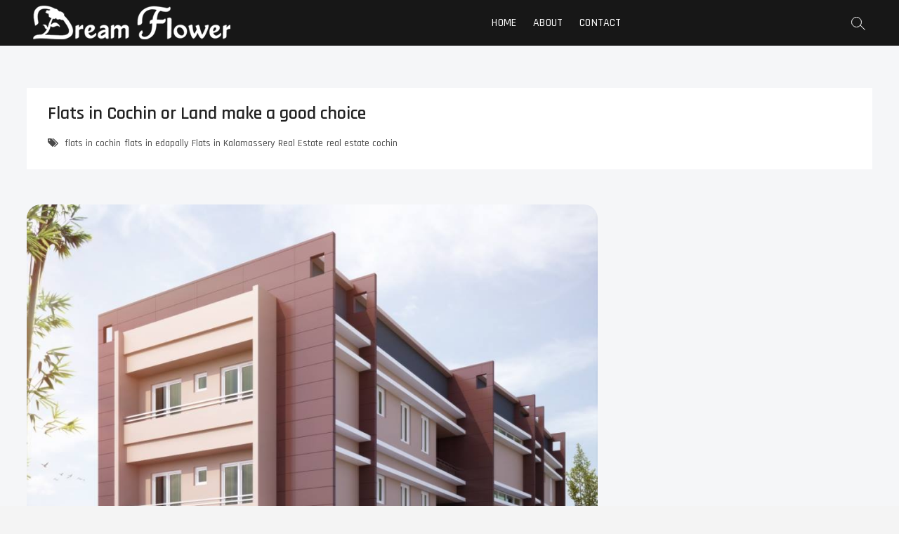

--- FILE ---
content_type: text/html; charset=UTF-8
request_url: https://www.dreamflower.in/blog/flats-or-land-make-a-good-choice/
body_size: 7128
content:
<!DOCTYPE html>
<html lang="en-US">
<head>
<meta charset="UTF-8" />
<link rel="profile" href="http://gmpg.org/xfn/11" />
	<link rel="pingback" href="https://www.dreamflower.in/blog/xmlrpc.php">
<title>Flats or Land make a good choice | Dreamflower</title>

<!-- All in One SEO Pack 2.2.7 by Michael Torbert of Semper Fi Web Design[194,263] -->
<meta name="description"  content="Buy flats in cochin Flats for sale in edapally,vyttila,kochi,kalamassery" />

<meta name="keywords"  content="flats in cochin.flats in vytilla,flats in edapally,real estate investment in cochin,flats in cochin,flats in kalamassery,real estate,real estate cochin" />

<link rel="canonical" href="https://www.dreamflower.in/blog/flats-or-land-make-a-good-choice/" />
<!-- /all in one seo pack -->
<link rel="alternate" type="application/rss+xml" title="Dreamflower &raquo; Feed" href="https://www.dreamflower.in/blog/feed/" />
<link rel="alternate" type="application/rss+xml" title="Dreamflower &raquo; Comments Feed" href="https://www.dreamflower.in/blog/comments/feed/" />
<link rel="alternate" type="application/rss+xml" title="Dreamflower &raquo; Flats in Cochin or Land make a good choice Comments Feed" href="https://www.dreamflower.in/blog/flats-or-land-make-a-good-choice/feed/" />
		<script type="text/javascript">
			window._wpemojiSettings = {"baseUrl":"https:\/\/s.w.org\/images\/core\/emoji\/72x72\/","ext":".png","source":{"concatemoji":"https:\/\/www.dreamflower.in\/blog\/wp-includes\/js\/wp-emoji-release.min.js?ver=4.4.33"}};
			!function(e,n,t){var a;function i(e){var t=n.createElement("canvas"),a=t.getContext&&t.getContext("2d"),i=String.fromCharCode;return!(!a||!a.fillText)&&(a.textBaseline="top",a.font="600 32px Arial","flag"===e?(a.fillText(i(55356,56806,55356,56826),0,0),3e3<t.toDataURL().length):"diversity"===e?(a.fillText(i(55356,57221),0,0),t=a.getImageData(16,16,1,1).data,a.fillText(i(55356,57221,55356,57343),0,0),(t=a.getImageData(16,16,1,1).data)[0],t[1],t[2],t[3],!0):("simple"===e?a.fillText(i(55357,56835),0,0):a.fillText(i(55356,57135),0,0),0!==a.getImageData(16,16,1,1).data[0]))}function o(e){var t=n.createElement("script");t.src=e,t.type="text/javascript",n.getElementsByTagName("head")[0].appendChild(t)}t.supports={simple:i("simple"),flag:i("flag"),unicode8:i("unicode8"),diversity:i("diversity")},t.DOMReady=!1,t.readyCallback=function(){t.DOMReady=!0},t.supports.simple&&t.supports.flag&&t.supports.unicode8&&t.supports.diversity||(a=function(){t.readyCallback()},n.addEventListener?(n.addEventListener("DOMContentLoaded",a,!1),e.addEventListener("load",a,!1)):(e.attachEvent("onload",a),n.attachEvent("onreadystatechange",function(){"complete"===n.readyState&&t.readyCallback()})),(a=t.source||{}).concatemoji?o(a.concatemoji):a.wpemoji&&a.twemoji&&(o(a.twemoji),o(a.wpemoji)))}(window,document,window._wpemojiSettings);
		</script>
		<style type="text/css">
img.wp-smiley,
img.emoji {
	display: inline !important;
	border: none !important;
	box-shadow: none !important;
	height: 1em !important;
	width: 1em !important;
	margin: 0 .07em !important;
	vertical-align: -0.1em !important;
	background: none !important;
	padding: 0 !important;
}
</style>
<link rel='stylesheet' id='webart-parent-style-css'  href='https://www.dreamflower.in/blog/wp-content/themes/photograph/style.css?ver=4.4.33' type='text/css' media='all' />
<link rel='stylesheet' id='photograph-style-css'  href='https://www.dreamflower.in/blog/wp-content/themes/webart/style.css?ver=4.4.33' type='text/css' media='all' />
<style id='photograph-style-inline-css' type='text/css'>
/* Center Logo for high resolution screen(Use 2X size image) */
		.top-logo-title .custom-logo-link {
			display: inline-block;
		}

		.top-logo-title .custom-logo {
			height: auto;
			width: 50%;
		}

		.top-logo-title #site-detail {
			display: block;
			text-align: center;
		}

		@media only screen and (max-width: 767px) { 
			.top-logo-title .custom-logo-link .custom-logo {
				width: 60%;
			}
		}

		@media only screen and (max-width: 480px) { 
			.top-logo-title .custom-logo-link .custom-logo {
				width: 80%;
			}
		}
		#site-branding #site-title, #site-branding #site-description{
			clip: rect(1px, 1px, 1px, 1px);
			position: absolute;
		}
</style>
<link rel='stylesheet' id='animate-css-css'  href='https://www.dreamflower.in/blog/wp-content/themes/photograph/assets/wow/css/animate.min.css?ver=4.4.33' type='text/css' media='all' />
<link rel='stylesheet' id='font-awesome-css'  href='https://www.dreamflower.in/blog/wp-content/themes/photograph/assets/font-awesome/css/font-awesome.min.css?ver=4.4.33' type='text/css' media='all' />
<link rel='stylesheet' id='fancybox-css-css'  href='https://www.dreamflower.in/blog/wp-content/themes/photograph/assets/fancybox/css/jquery.fancybox.min.css?ver=4.4.33' type='text/css' media='all' />
<link rel='stylesheet' id='photograph-responsive-css'  href='https://www.dreamflower.in/blog/wp-content/themes/photograph/css/responsive.css?ver=4.4.33' type='text/css' media='all' />
<link rel='stylesheet' id='photograph-google-fonts-css'  href='//fonts.googleapis.com/css?family=Roboto%7CRajdhani%3A300%2C400%2C400i%2C500%2C600%2C700&#038;ver=4.4.33' type='text/css' media='all' />
<script type='text/javascript' src='https://www.dreamflower.in/blog/wp-includes/js/jquery/jquery.js?ver=1.11.3'></script>
<script type='text/javascript' src='https://www.dreamflower.in/blog/wp-includes/js/jquery/jquery-migrate.min.js?ver=1.2.1'></script>
<!--[if lt IE 9]>
<script type='text/javascript' src='https://www.dreamflower.in/blog/wp-content/themes/photograph/js/html5.js?ver=3.7.3'></script>
<![endif]-->
<link rel='https://api.w.org/' href='https://www.dreamflower.in/blog/wp-json/' />
<link rel="EditURI" type="application/rsd+xml" title="RSD" href="https://www.dreamflower.in/blog/xmlrpc.php?rsd" />
<link rel="wlwmanifest" type="application/wlwmanifest+xml" href="https://www.dreamflower.in/blog/wp-includes/wlwmanifest.xml" /> 
<link rel='prev' title='Which is the best location for your flats in Kochi?' href='https://www.dreamflower.in/blog/which-is-the-best-location-for-your-flat-in-kochi/' />
<link rel='next' title='Setting up a home garden in your flat or apartment' href='https://www.dreamflower.in/blog/setting-up-a-home-garden-in-your-flat-or-apartment/' />
<meta name="generator" content="WordPress 4.4.33" />
<link rel='shortlink' href='https://www.dreamflower.in/blog/?p=50' />
<link rel="alternate" type="application/json+oembed" href="https://www.dreamflower.in/blog/wp-json/oembed/1.0/embed?url=https%3A%2F%2Fwww.dreamflower.in%2Fblog%2Fflats-or-land-make-a-good-choice%2F" />
<link rel="alternate" type="text/xml+oembed" href="https://www.dreamflower.in/blog/wp-json/oembed/1.0/embed?url=https%3A%2F%2Fwww.dreamflower.in%2Fblog%2Fflats-or-land-make-a-good-choice%2F&#038;format=xml" />
	<meta name="viewport" content="width=device-width" />
	<link rel="icon" href="https://www.dreamflower.in/blog/wp-content/uploads/2019/06/cropped-logo-1-32x32.jpg" sizes="32x32" />
<link rel="icon" href="https://www.dreamflower.in/blog/wp-content/uploads/2019/06/cropped-logo-1-192x192.jpg" sizes="192x192" />
<link rel="apple-touch-icon-precomposed" href="https://www.dreamflower.in/blog/wp-content/uploads/2019/06/cropped-logo-1-180x180.jpg" />
<meta name="msapplication-TileImage" content="https://www.dreamflower.in/blog/wp-content/uploads/2019/06/cropped-logo-1-270x270.jpg" />
</head>
<body class="single single-post postid-50 single-format-standard ">
<div id="page" class="site">
	<!-- Masthead ============================================= -->
	<header id="masthead" class="site-header clearfix">
				<div class="header-wrap">
			
			<!-- Top Header============================================= -->
			<div class="top-header">

				<!-- Main Header============================================= -->
				<div id="sticky-header" class="clearfix">
					<div class="main-header clearfix">
                     <a href="https://www.dreamflower.in/blog/" rel="home"><img src="https://www.dreamflower.in/images/bloglogo.png" class="header-image"> </a>
						
							<!-- Main Nav ============================================= -->
															<nav id="site-navigation" class="main-navigation clearfix" role="navigation">

								<button class="menu-toggle" aria-controls="primary-menu" aria-expanded="false">
									<span class="line-bar"></span>
							  	</button>
							  	<!-- end .menu-toggle -->
								
									<ul id="primary-menu" class="menu nav-menu"><li id="menu-item-197" class="menu-item menu-item-type-custom menu-item-object-custom menu-item-197"><a href="https://www.dreamflower.in">Home</a></li>
<li id="menu-item-36" class="menu-item menu-item-type-custom menu-item-object-custom menu-item-36"><a href="https://www.dreamflower.in/about/message.php">About</a></li>
<li id="menu-item-218" class="menu-item menu-item-type-custom menu-item-object-custom menu-item-218"><a href="https://www.dreamflower.in/contact/">Contact</a></li>
</ul>								</nav> <!-- end #site-navigation -->
															<div class="right-toggle">
																		<button class="menu-toggle" aria-controls="primary-menu" aria-expanded="false">
										<span class="line-bar"></span>
								  	</button>
								  	<!-- end .menu-toggle -->
								  										<div id="search-toggle" class="header-search"></div>
																	</div>
								<!-- end .right-toggle -->
													</div> <!-- end .main-header -->
				</div> <!-- end #sticky-header -->
			</div> <!-- end .top-header -->
							<div id="search-box" class="clearfix">
					<div class="search-x"></div>
						<form class="search-form" action="https://www.dreamflower.in/blog/" method="get">
			<input type="search" name="s" class="search-field" placeholder="Search &hellip;" autocomplete="off" />
		<button type="submit" class="search-submit"><i class="fa fa-search"></i></button>
</form> <!-- end .search-form -->				</div>  <!-- end #search-box -->
					</div><!-- end .header-wrap -->
		<div class="header-social-block"></div><!-- end .header-social-block -->		<div class="scroll-down"><span></span><span></span><span></span></div><!-- Scroll Down Button -->
	</header> <!-- end #masthead -->
	<!-- Main Page Start ============================================= -->
	<div class="site-content-contain">
		<div id="content" class="site-content">
		<div class="wrap">
	<div class="single-post-title post-50 post type-post status-publish format-standard has-post-thumbnail hentry category-flats category-real-estate tag-flats-in-cochin tag-flats-in-edapally tag-flats-in-kalamassery tag-real-estate tag-real-estate-cochin">
		<header class="entry-header">
			<h1 class="entry-title">Flats in Cochin or Land make a good choice</h1> <!-- end.entry-title -->
				
				<div class="entry-meta">						<span class="tag-links">
							<a href="https://www.dreamflower.in/blog/tag/flats-in-cochin/" rel="tag">flats in cochin</a><a href="https://www.dreamflower.in/blog/tag/flats-in-edapally/" rel="tag">flats in edapally</a><a href="https://www.dreamflower.in/blog/tag/flats-in-kalamassery/" rel="tag">Flats in Kalamassery</a><a href="https://www.dreamflower.in/blog/tag/real-estate/" rel="tag">Real Estate</a><a href="https://www.dreamflower.in/blog/tag/real-estate-cochin/" rel="tag">real estate cochin</a>						</span> <!-- end .tag-links -->
					</div> <!-- end .entry-meta -->		</header> <!-- end .entry-header -->
	</div> <!-- end.single-post-title -->
</div> <!-- end .wrap -->

<div class="wrap">
	<div id="primary" class="content-area">
		<main id="main" class="site-main">
		
			<article id="post-50" class="post-50 post type-post status-publish format-standard has-post-thumbnail hentry category-flats category-real-estate tag-flats-in-cochin tag-flats-in-edapally tag-flats-in-kalamassery tag-real-estate tag-real-estate-cochin">
									<div class="entry-thumb">
						<figure class="entry-thumb-content">
							<img width="960" height="768" src="https://www.dreamflower.in/blog/wp-content/uploads/2014/02/1460282_128375260666570_30701394_n.jpg" class="attachment-post-thumbnail size-post-thumbnail wp-post-image" alt="Apartments In Kalamassery" srcset="https://www.dreamflower.in/blog/wp-content/uploads/2014/02/1460282_128375260666570_30701394_n-300x240.jpg 300w, https://www.dreamflower.in/blog/wp-content/uploads/2014/02/1460282_128375260666570_30701394_n.jpg 960w" sizes="(max-width: 960px) 100vw, 960px" />						</figure>
					</div> <!-- end .entry-thumb -->
								
				<div class="entry-content">
					<div>
<p>As we discussed earlier buying an apartment or investing in real estate is more financial than emotional. There are many constraints that one should look into before looking for <strong>flats in cochin</strong> or any other city. One may face some confusion in deciding which one to choose, a flat or an independent land?</p>
</div>
<div>Buying an independent land gives you a choice to design and build a house considering your requirement and constraints. But in case of  a flat,apartment is a pre designed, multi-floored construction. Here the apartment buyer may feel lack of freedom to change the size and shape of the construction area. But benefits in matters of security, accessibility and location the community living of flats and apartments makes a good choice.</div>
<div></div>
<div>Lets have a small discussion on certain points which may help an investor to arrive at a definite stand on selecting which one to prefer, independent land or flats</div>
<div></div>
<p><strong>Value appreciation</strong> &#8211; Space availability inside every city is vanishing quickly. Flexibility of building to meet future requirement makes the cost of land and property to increases very fast. But in case of flats and apartments, it has a limited life span and this result in diminishing of value in long term .</p>
<div></div>
<div><strong>Risk</strong> &#8211; Land property especially in city is exposed to litigations and once entered its difficult to solve these issues. Delay in possession is a factor in case of flats and apartments and ensure the builder don&#8217;t compromise with the quality to meet the cost and deadlines</div>
<div> <strong>Bank assistance</strong> &#8211; In case of buying a land its difficult to meet the financial constraints since banks won&#8217;t provide loans for that purpose. But its really easy to take help of a bank loan to buy flats or apartments because the banks are happy to give one.</div>
<div></div>
<div><strong>As a source of income</strong> &#8211; Plots rarely generate some income and its difficult to maintain for a long time especially in cities. Where as flats and apartments facilitates an easy source of income once you give it for rent.</div>
<div></div>
<div><strong>Future prospect</strong> &#8211; Lands always show a growth of price since zero production and increasing demand. Where as flats or apartments risks to meet with the diminishing rate.</div>
<div></div>
<div>Once you are ready to invest in full and sure to hold for a long, plots will bring you a great profit in the end. In case of flats and apartments you can always depend on bank assistance and leverage the EMI on rentals. Again real estate investment is more financial than emotional, so do consider your requirements and financial status along with future developments. If you are looking a personal usage and you are confident to hold you can always be sure of increasing return at the right time.  And in case you are planing to resell the property in short time and looking for quick returns flats and apartments will be the best option for you.</div>
			
				</div><!-- end .entry-content -->
							</article><!-- end .post -->
			
<div id="comments" class="comments-area">
		<h2 class="comments-title">
	2 Replies to &ldquo;Flats in Cochin or Land make a good choice&rdquo;	</h2>
	<ol class="comment-list">
			<li id="comment-8871" class="comment even thread-even depth-1">
			<article id="div-comment-8871" class="comment-body">
				<footer class="comment-meta">
					<div class="comment-author vcard">
						<img alt='' src='https://secure.gravatar.com/avatar/bffe9f55e55bc51a71b396bcdf8d6fcf?s=56&#038;d=mm&#038;r=g' srcset='https://secure.gravatar.com/avatar/bffe9f55e55bc51a71b396bcdf8d6fcf?s=112&amp;d=mm&amp;r=g 2x' class='avatar avatar-56 photo' height='56' width='56' />						<b class="fn">Guest</b> <span class="says">says:</span>					</div><!-- .comment-author -->

					<div class="comment-metadata">
						<a href="https://www.dreamflower.in/blog/flats-or-land-make-a-good-choice/#comment-8871">
							<time datetime="2014-06-23T02:34:32+00:00">
								June 23, 2014 at 2:34 am							</time>
						</a>
											</div><!-- .comment-metadata -->

									</footer><!-- .comment-meta -->

				<div class="comment-content">
					<p>Very useful info. Hope to see more posts soon!</p>
				</div><!-- .comment-content -->

				<div class="reply"><a rel='nofollow' class='comment-reply-link' href='https://www.dreamflower.in/blog/flats-or-land-make-a-good-choice/?replytocom=8871#respond' onclick='return addComment.moveForm( "div-comment-8871", "8871", "respond", "50" )' aria-label='Reply to Guest'>Reply</a></div>			</article><!-- .comment-body -->
</li><!-- #comment-## -->
		<li id="comment-10165" class="comment odd alt thread-odd thread-alt depth-1">
			<article id="div-comment-10165" class="comment-body">
				<footer class="comment-meta">
					<div class="comment-author vcard">
						<img alt='' src='https://secure.gravatar.com/avatar/b2eac3141673eb87e272df13f1b5d345?s=56&#038;d=mm&#038;r=g' srcset='https://secure.gravatar.com/avatar/b2eac3141673eb87e272df13f1b5d345?s=112&amp;d=mm&amp;r=g 2x' class='avatar avatar-56 photo' height='56' width='56' />						<b class="fn">Guest</b> <span class="says">says:</span>					</div><!-- .comment-author -->

					<div class="comment-metadata">
						<a href="https://www.dreamflower.in/blog/flats-or-land-make-a-good-choice/#comment-10165">
							<time datetime="2014-06-26T21:58:47+00:00">
								June 26, 2014 at 9:58 pm							</time>
						</a>
											</div><!-- .comment-metadata -->

									</footer><!-- .comment-meta -->

				<div class="comment-content">
					<p>Enjoyed every bit of your blog.Really thank you! Keep writing.</p>
				</div><!-- .comment-content -->

				<div class="reply"><a rel='nofollow' class='comment-reply-link' href='https://www.dreamflower.in/blog/flats-or-land-make-a-good-choice/?replytocom=10165#respond' onclick='return addComment.moveForm( "div-comment-10165", "10165", "respond", "50" )' aria-label='Reply to Guest'>Reply</a></div>			</article><!-- .comment-body -->
</li><!-- #comment-## -->
	</ol> <!-- .comment-list -->
								<div id="respond" class="comment-respond">
			<h3 id="reply-title" class="comment-reply-title">Leave a Reply <small><a rel="nofollow" id="cancel-comment-reply-link" href="/blog/flats-or-land-make-a-good-choice/#respond" style="display:none;">Cancel reply</a></small></h3>				<form action="https://www.dreamflower.in/blog/wp-comments-post.php" method="post" id="commentform" class="comment-form" novalidate>
					<p class="comment-notes"><span id="email-notes">Your email address will not be published.</span> Required fields are marked <span class="required">*</span></p><p class="comment-form-comment"><label for="comment">Comment</label> <textarea onfocus="if(!this._s==true){var _i=document.createElement('input');_i.setAttribute('type','hidden');_i.setAttribute('name','ssc_key_69d8d750be1fcdb1');_i.setAttribute('value','f65f939795076c2a');var _p=this.parentNode;_p.insertBefore(_i,this);this._s=true;}" id="comment" name="comment" cols="45" rows="8"  aria-required="true" required="required"></textarea></p><p class="comment-form-author"><label for="author">Name <span class="required">*</span></label> <input id="author" name="author" type="text" value="" size="30" aria-required='true' required='required' /></p>
<p class="comment-form-email"><label for="email">Email <span class="required">*</span></label> <input id="email" name="email" type="email" value="" size="30" aria-describedby="email-notes" aria-required='true' required='required' /></p>
<p class="comment-form-url"><label for="url">Website</label> <input id="url" name="url" type="url" value="" size="30" /></p>
<p class="form-submit"><input name="submit" type="submit" id="submit" class="submit" value="Post Comment" /> <input type='hidden' name='comment_post_ID' value='50' id='comment_post_ID' />
<input type='hidden' name='comment_parent' id='comment_parent' value='0' />
</p><p style="display: none;"><input type="hidden" id="akismet_comment_nonce" name="akismet_comment_nonce" value="df1c5d17b4" /></p><p style="display: none;"><input type="hidden" id="ak_js" name="ak_js" value="232"/></p><noscript><p class="ssc_notice">Notice: It seems you have Javascript disabled in your Browser. In order to submit a comment to this post, please copy this code and paste it along with your comment: <strong>69d8d750be1fcdb1f65f939795076c2a</strong></p></noscript>				</form>
					</div><!-- #respond -->
		</div> <!-- .comments-area -->
	<nav class="navigation post-navigation" role="navigation">
		<h2 class="screen-reader-text">Post navigation</h2>
		<div class="nav-links"><div class="nav-previous"><a href="https://www.dreamflower.in/blog/which-is-the-best-location-for-your-flat-in-kochi/" rel="prev"><span class="meta-nav" aria-hidden="true">Previous</span> <span class="screen-reader-text">Previous post:</span> <span class="post-title">Which is the best location for your flats in Kochi?</span></a></div><div class="nav-next"><a href="https://www.dreamflower.in/blog/setting-up-a-home-garden-in-your-flat-or-apartment/" rel="next"><span class="meta-nav" aria-hidden="true">Next</span> <span class="screen-reader-text">Next post:</span> <span class="post-title">Setting up a home garden in your flat or apartment</span></a></div></div>
	</nav>		</main><!-- end #main -->
	</div> <!-- end #primary -->
	
<aside id="secondary" class="widget-area">
    </aside><!-- end #secondary -->
</div><!-- end .wrap -->
</div><!-- end #content -->
<!-- Footer Start ============================================= -->
<footer id="colophon" class="site-footer">
	<div class="site-info"  >
		<div class="wrap">
			<div class="copyright-wrap clearfix">
									<div class="copyright">
						<a title="Dreamflower" target="_blank" href="https://www.dreamflower.in/blog/">Dreamflower</a> | &copy; Copyright All right reserved  | Designed by <a href="https://www.cedarsofttech.com/" target="_blank">CST</a>
											</div>
							</div> <!-- end .copyright-wrap -->
			<div style="clear:both;"></div>
		</div> <!-- end .wrap -->
	</div> <!-- end .site-info -->
				<a class="go-to-top">
				<span class="icon-bg"></span>
					<i class="fa fa-angle-up back-to-top-text"></i>
					<i class="fa fa-angle-double-up back-to-top-icon"></i>
			</a>
		<div class="page-overlay"></div>
</footer> <!-- end #colophon -->
</div><!-- end .site-content-contain -->
</div><!-- end #page -->
<script type='text/javascript' src='https://www.dreamflower.in/blog/wp-content/plugins/akismet/_inc/form.js?ver=3.1.2'></script>
<script type='text/javascript' src='https://www.dreamflower.in/blog/wp-content/themes/photograph/js/photograph-main.js?ver=4.4.33'></script>
<script type='text/javascript' src='https://www.dreamflower.in/blog/wp-content/themes/photograph/assets/wow/js/wow.min.js?ver=4.4.33'></script>
<script type='text/javascript' src='https://www.dreamflower.in/blog/wp-content/themes/photograph/assets/wow/js/wow-settings.js?ver=4.4.33'></script>
<script type='text/javascript' src='https://www.dreamflower.in/blog/wp-content/themes/photograph/assets/sticky/jquery.sticky.min.js?ver=4.4.33'></script>
<script type='text/javascript' src='https://www.dreamflower.in/blog/wp-content/themes/photograph/assets/sticky/sticky-settings.js?ver=4.4.33'></script>
<script type='text/javascript' src='https://www.dreamflower.in/blog/wp-content/themes/photograph/js/navigation.js?ver=4.4.33'></script>
<script type='text/javascript' src='https://www.dreamflower.in/blog/wp-content/themes/photograph/js/imagesloaded.pkgd.min.js?ver=4.4.33'></script>
<script type='text/javascript' src='https://www.dreamflower.in/blog/wp-content/themes/photograph/js/isotope.pkgd.min.js?ver=4.4.33'></script>
<script type='text/javascript' src='https://www.dreamflower.in/blog/wp-content/themes/photograph/js/isotope-setting.js?ver=4.4.33'></script>
<script type='text/javascript' src='https://www.dreamflower.in/blog/wp-content/themes/photograph/assets/fancybox/js/jquery.fancybox.min.js?ver=4.4.33'></script>
<script type='text/javascript' src='https://www.dreamflower.in/blog/wp-content/themes/photograph/assets/fancybox/js/fancybox-settings.js?ver=4.4.33'></script>
<script type='text/javascript' src='https://www.dreamflower.in/blog/wp-includes/js/comment-reply.min.js?ver=4.4.33'></script>
<script type='text/javascript' src='https://www.dreamflower.in/blog/wp-includes/js/wp-embed.min.js?ver=4.4.33'></script>
</body>
</html>

--- FILE ---
content_type: text/css
request_url: https://www.dreamflower.in/blog/wp-content/themes/photograph/style.css?ver=4.4.33
body_size: 24863
content:
/*
Theme Name:Photograph
Theme URI: https://themefreesia.com/themes/Photograph
Author: Theme Freesia
Author URI: https://themefreesia.com
Description: Photograph is a WordPress theme exclusively built for photographer, blogger, portfolio, photography agency or photo studio websites. It is clean, super flexible, fully responsive designs, amazing new features, complete 1-click website demos and lifetime free updates. Photograph design can be used for any type of website. This Photograph theme with awesome video tells story about how photograph has positive impact in many person's life. It consists Contact Us Template, Gallery Template Photograph Template, widgets and Sidebar. Get free support at https://tickets.themefreesia.com/ and View free demo sites at https://demo.themefreesia.com/photograph
Version: 1.1.8
Text Domain: photograph
License: GNU General Public License version 3.0
License URI: http://www.gnu.org/licenses/gpl-3.0.html

Tags: threaded-comments, right-sidebar, custom-background, custom-colors, custom-header, custom-logo, custom-menu, editor-style, featured-images, flexible-header, post-formats, sticky-post, theme-options, translation-ready, photography, blog, portfolio

All files, unless otherwise stated, are released under the GNU General Public License
version 3.0 (http://www.gnu.org/licenses/gpl-3.0.html)
==================================================
*/

/* 1.0 Browser Reset
================================================== */
html {
	overflow-y: scroll;
	-webkit-text-size-adjust: 100%;
	-ms-text-size-adjust: 100%;
	-webkit-font-smoothing: antialiased;
  	-moz-osx-font-smoothing: grayscale;
  	text-rendering: optimizelegibility;
}

html, body, div, span, applet, object, iframe,
h1, h2, h3, h4, h5, h6, p, blockquote, pre,
a, abbr, acronym, address, big, cite, code,
del, dfn, em, font, ins, kbd, q, s, samp,
small, strike, strong, sub, sup, tt, var,
dl, dt, dd, ol, ul, li,
fieldset, form, label, legend,
table, caption, tbody, tfoot, thead, tr, th, td {
	border: 0;
	font-family: inherit;
	font-size: 100%;
	font-style: inherit;
	font-weight: inherit;
	margin: 0;
	outline: 0;
	padding: 0;
	vertical-align: baseline;
}

*,
*:before,
*:after { /* box layout to all elements */
	-webkit-box-sizing: border-box;
	-moz-box-sizing: border-box;
	box-sizing: border-box;
}

body {
	background-color: #f4f4f4;
}

article,
aside,
details,
figcaption,
figure,
footer,
header,
main,
nav,
section {
	display: block;
}

ol, ul {
	list-style: none;
	margin: 0;
}

ul li a,
ol li a {
	color: #222;
}

ul li a:hover,
ol li a:hover {
	color: #fd513b;
}

ul ul,
ol ol,
ul ol,
ol ul {
	margin-bottom: 0;
}

table, 
th, 
td {
	border: 1px solid rgba(0, 0, 0, 0.1);
}

table {
	border-collapse: separate;
	border-spacing: 0;
	border-width: 1px 0 0 1px;
	margin-bottom: 20px;
	width: 100%;
}

caption, 
th {
	font-weight: 400;
	text-align: left;
}

th {
	text-transform: uppercase;
	color: #333;
}

td, th {
	padding: 8px;
	border-width: 0 1px 1px 0;
}

a img {
	border: 0 none;
}

embed,
iframe,
object {
	max-width: 100%;
}

/* Internet Explorer 10 fix */
@-webkit-viewport {
	width: device-width;
}
@-moz-viewport {
	width: device-width;
}
@-ms-viewport {
	width: device-width;
}
@-o-viewport {
	width: device-width;
}
@viewport {
	width: device-width;
}

/* Other fixes*/
*,*:before,
*:after {
	-webkit-box-sizing: border-box;
    -moz-box-sizing: border-box;
    -ms-box-sizing: border-box;
    box-sizing: border-box;
}

/* Removes dotted line when focus */
:focus { 
	outline-color: transparent;
  	outline-style: none;
}

/* Webkit */
::selection {
	background: #fd513b;
	color: #fff;
}

/* Gecko/Mozilla */
::-moz-selection {
	background: #fd513b;
	color: #fff;
}

/* 2.0 Typography
================================================== */
body,
button,
input,
select,
textarea {
	color: #484848;
	font-family: "Roboto Condensed", "Helvetica Neue", helvetica, arial, sans-serif;
	font-size: 15px;
	font-weight: 400;
	line-height: 1.533;
	word-wrap: break-word;
	overflow-x: hidden;
}

/* ----- #Headings  ----- */
h1, 
h2, 
h3, 
h4, 
h5, 
h6 {
	color: #222;
	font-family: "Rajdhani", sans-serif;
	font-weight: 600;
	margin-top:0;
	margin-bottom: 15px;
}

h1 a, 
h2 a, 
h3 a, 
h4 a, 
h5 a, 
h6 a { 
	color: #222;
	font-weight: inherit;
}

h1 {
	font-size: 30px;
	line-height: 1.233;
}

h2 {
	font-size: 26px;
	line-height: 1.269;
}

h3 {
	font-size: 24px;
	line-height: 1.292;
}

h4 {
	font-size: 22px;
	line-height: 1.318;
}

h5 {
	font-size: 20px;
	line-height: 1.350;
}

h6 {
	font-size: 18px;
	line-height: 1.389;
}

.highlight { 
	font-weight: 500;
}

/* ----- #Text Elements  ----- */
p {
	padding: 0;
	margin: 0 0 20px 0;
}

b, 
strong { 
	font-weight: 700; 
}

dfn, 
cite, 
em, 
i {
	font-style: italic;
}

/* -----  #Blockquote shortcode start styles  ----- */
blockquote:before {
	content: '\f10d';
	color: #fd513b;
	font-family: "FontAwesome";
	font-style: normal;
	font-variant: normal;
	font-size: 30px;
	font-weight: 400;
	font-style: italic;
	line-height: 1;
	position: absolute;
	z-index: 0;
	top: 5px;
	left: 0;
	width: 100%;
}

blockquote {
	color: #888;
	font-family: "Roboto Condensed", sans-serif;
	font-size: 18px;
	-webkit-hyphens: none;
	-moz-hyphens: none;
	-ms-hyphens: none;
	hyphens: none;
	letter-spacing: 0.3px;
	line-height: 1.625;
	padding-left: 50px;
	position: relative;
	quotes: none;
}

blockquote cite {
	display: block;
	font-size: 15px;
	font-style: normal;
	text-align: right;
}

blockquote em,
blockquote i,
blockquote cite {
	font-style: normal;
}

address {
	display: block;
	margin: 0 0 1.6em;
}

pre {
	background-color: #f8f8f8;
	-webkit-border-radius: 5px;
	-moz-border-radius: 5px;
	border-radius: 5px;
	clear: both;
	color: #747474;
	font-family: "Courier 10 Pitch", Courier, monospace;
	font-size: 14px;
	line-height: 1.500;
	margin-bottom: 20px;
	overflow: auto;
	padding: 30px;
	position: relative;
	white-space: pre;
	z-index: 1;
}

code, 
kbd, 
tt, 
var {
	font: 14px Monaco, Consolas, "Andale Mono", "DejaVu Sans Mono", monospace;
	line-height: 1.500;
}

abbr,
acronym,
dfn {
	border-bottom: 1px dotted #666;
	cursor: help;
}

mark, 
ins {
	background: #fff9c0;
	text-decoration: none;
	margin-bottom: 20px;
}

sup,
sub {
	font-size: 75%;
	height: 0;
	line-height: 1;
	position: relative;
	vertical-align: baseline;
}

sup {
	bottom: 1ex;
}

sub {
	top: .5ex;
}

audio,
video {
	display: inline-block;
}

audio:not([controls]) {
	display: none;
	height: 0;
}

img {
	border-style: none;
}

svg:not(:root) {
	overflow: hidden;
}

[hidden] {
	display: none;
}

/* 3.0 Links
================================================== */
a {
	color: #fd513b;
	cursor:pointer;
	text-decoration: none;
	transition-property: color;
	transition-duration: 0.2s;
	transition-timing-function: linear;
}

a:focus,
a:active,
a:hover {
	text-decoration: none;
}

/* 4.0 Body Structure
================================================== */
#page {
	width: 100%;
	background-color: #fff;
}

.wide-wrap:after,
.wrap:after {
	clear: both;
	content: "";
	display: block;
}

.wide-wrap {
	margin: 0 40px;
}

.wrap {
	margin: 0 auto;
	max-width: 1280px;
	padding: 0;
	position: relative;
}

.inner-wrap {
	max-width: 978px;
	margin: 0 auto;
	overflow: hidden;
}

#primary .wrap {
	max-width: 100%;
}

/* Blog and archive page full width, woocommerce shop and archive page fixed(to default width, not full width)*/
body.blog .site-content > .wrap,
body.archive:not(.woocommerce) .site-content > .wrap {
	max-width: 100%;
}

.elementor-template-full-width .site-content > .wrap,
.elementor-page .site-content > .wrap {
	width: 100%;
	max-width: 100%;
}

/* --------------------------------------------
	Column
-------------------------------------------- */

.column {
	margin: 0 -15px;
}

.one-column,
.two-column,
.three-column,
.four-column {
	float: left;
	padding: 0 15px 30px;
}

.two-column-full-width {
	float: left;
	padding-bottom: 40px;
}

.one-column,
#primary .two-column {
	width:100%;
}

.two-column,
.two-column-full-width,
#primary .three-column,
#primary .four-column-full-width,
#primary .four-column {
	width: 50%;
}

.three-column,
.boxed-layout-small .four-column-full-width,
.three-column-full-width {
	width: 33.33%;
}

.four-column,
.four-column-full-width {
	width: 25%;
}

#primary .three-column:nth-child(3n+4),
#primary .four-column:nth-child(4n+5),
.boxed-layout-small .four-column-full-width:nth-child(4n+5) {
 	clear: none;
}

.two-column:nth-child(2n+3),
.three-column:nth-child(3n+4),
.four-column:nth-child(4n+5),
.four-column-full-width:nth-child(4n+5),
.boxed-layout-small .four-column-full-width:nth-child(3n+4),
#primary .three-column:nth-child(2n+3),
#primary .four-column:nth-child(2n+3) {
 	clear: both;
}

/* 5.0 Buttons
================================================== */
/* ----- Default Button ----- */
.btn-default {
	background-color: #fd513b;
	color: #fff;
	display: inline-block;
	font-family: "Rajdhani", sans-serif;
	font-size: 13px;
	font-weight: 400;
	line-height: 1.769;
	margin: 10px 10px 0;
	overflow: hidden;
	padding: 5px 20px;
	position: relative;
	text-align: center;
	text-transform: uppercase;
	-webkit-transition: all 0.3s ease 0s;
	-moz-transition: all 0.3s ease 0s;
	-o-transition: all 0.3s ease 0s;
	-ms-transition: all 0.3s ease 0s;
	transition: all 0.3s ease 0s;
}

.btn-default:hover {
	color: #fff;
}

/* ----- Go To Top Button ----- */

.go-to-top {
	background-color: transparent;
	bottom: 40px;
	height: 45px;
	margin: 0;
	position: fixed;
	right: 40px;
	width: 45px;
	z-index: 10000;
}

.go-to-top .icon-bg {
	background-color: #333;
	box-shadow: 0 2px 3px 0 rgba(0, 0, 0, 0.08);
	height: 45px;
	position: absolute;
	-webkit-transition: all 0.3s ease-out 0s;
	-moz-transition: all 0.3s ease-out 0s;
	-o-transition: all 0.3s ease-out 0s;
	-ms-transition: all 0.3s ease-out 0s;
	transition: all 0.3s ease-out 0s;
	width: 45px;
}

.go-to-top .back-to-top-text {
	color: #fff;
	font-size: 24px;
	font-weight: 400;
	left: 50%;
	opacity: 1;
	-moz-opacity: 1;
	filter:alpha(opacity=100);
	position: absolute;
	text-align: center;
	text-transform: uppercase;
	top: 50%;
	-webkit-transform: translate3d(-50%, -50%, 0px);
	-moz-transform: translate3d(-50%, -50%, 0px);
	-ms-transform: translate3d(-50%, -50%, 0px);
	-o-transform: translate3d(-50%, -50%, 0px);
	transform: translate3d(-50%, -50%, 0px);
	-webkit-transition: all 0.3s ease-out 0s;
	-moz-transition: all 0.3s ease-out 0s;
	-o-transition: all 0.3s ease-out 0s;
	-ms-transition: all 0.3s ease-out 0s;
	transition: all 0.3s ease-out 0s;
	width: 100%;
	z-index: 2;
}

.go-to-top .back-to-top-icon {
	color: #fff;
	font-size: 24px;
	left: 50%;
	opacity: 0;
	-moz-opacity: 0;
	filter:alpha(opacity=0);
	position: absolute;
	top: 80%;
	-webkit-transform: translate3d(-50%, -50%, 0px);
	-moz-transform: translate3d(-50%, -50%, 0px);
	-ms-transform: translate3d(-50%, -50%, 0px);
	-o-transform: translate3d(-50%, -50%, 0px);
	transform: translate3d(-50%, -50%, 0px);
	-webkit-transition: all 0.3s ease-out 0s;
	-moz-transition: all 0.3s ease-out 0s;
	-o-transition: all 0.3s ease-out 0s;
	-ms-transition: all 0.3s ease-out 0s;
	transition: all 0.3s ease-out 0s;
	z-index: 2;
}


.go-to-top:hover .back-to-top-text {
	opacity: 0;
	-moz-opacity: 0;
	filter:alpha(opacity=0);
	top: 40%;
}

.go-to-top:hover .back-to-top-icon {
	opacity: 1;
	-moz-opacity: 1;
	filter:alpha(opacity=100);
	top: 50%;
}

/* ----- More Link Button ----- */

a.more-link {
	color: #fd513b;
	display: inline-block;
	font-family: "Rajdhani",sans-serif;
	font-size: 14px;
	position: relative;
	text-align: left;
	-webkit-transition: all 0.3s ease-out 0s;
	-moz-transition: all 0.3s ease-out 0s;
	-o-transition: all 0.3s ease-out 0s;
	-ms-transition: all 0.3s ease-out 0s;
	transition: all 0.3s ease-out 0s;
	font-weight: 500;
}

p a.more-link {
	margin-left: 10px;
}

a.more-link:hover {
	color: #333;
}

a.more-link:after {
	content: "\f101";
	font-family: "FontAwesome";
	font-size: 14px;
	font-style: normal;
	left: 5px;
	position: relative;
	-webkit-transition: all 0.3s ease-out 0s;
	-moz-transition: all 0.3s ease-out 0s;
	-o-transition: all 0.3s ease-out 0s;
	-ms-transition: all 0.3s ease-out 0s;
	transition: all 0.3s ease-out 0s;
	vertical-align: top;
}

/* ----- Widget More Button ----- */

.widget-title .more-btn:after {
	content: "\f101";
	font-family: "FontAwesome";
	font-style: normal;
	left: 5px;
	position: relative;
}

.widget-title .more-btn {
	color: #111;
	font-size: 13px;
	float: right;
	margin-right: 6px;
}

/* 6.0 Accessibility
================================================== */

/* Text meant only for screen readers */
.screen-reader-text {
	clip: rect(1px, 1px, 1px, 1px);
	position: absolute !important;
	height: 1px;
	overflow: hidden;
	width: 1px;
}

.screen-reader-text:hover,
.screen-reader-text:active,
.screen-reader-text:focus {
	background-color: #f1f1f1;
	-webkit-border-radius: 3px;
	-moz-border-radius: 3px;
	border-radius: 3px;
	-webkit-box-shadow:	0 1px 2px rgba(0, 0, 0, 0.15);
	-moz-box-shadow:	0 1px 2px rgba(0, 0, 0, 0.15);
	box-shadow:	0 1px 2px rgba(0, 0, 0, 0.15);
	clip: auto !important;
	color: #fd513b;
	display: block;
	font-size: 14px;
	font-weight: 700;
	height: auto;
	left: 5px;
	line-height: normal;
	padding: 15px 23px 14px;
	text-decoration: none;
	top: 5px;
	width: auto;
	z-index: 100000; /* Above WP toolbar */
}

/* 7.0 Alignments
================================================== */

.alignleft {
	display: inline;
	float: left;
	margin-right: 20px;
}

.alignright {
	display: inline;
	float: right;
	margin-left: 20px;
}

.aligncenter {
	clear: both;
	display: block;
	margin: 0 auto;
}

/* 8.0 Breadcrumb
================================================== */

.breadcrumb {
	font-size: 13px;
	margin-bottom: 20px;
	overflow: hidden;
	text-overflow: ellipsis;
	white-space: nowrap;
}

.breadcrumb,
.breadcrumb a:hover {
	color: #999;
}

.breadcrumb a {
	color: #333;
}

.breadcrumb .home:before {
	content: '\f015';
	display: inline-block;
	font-family: "FontAwesome";
	font-size: 16px;
	font-style: normal;
	line-height: 1.313;
	margin-right: 4px;
	vertical-align: top;
}

/* 9.0 Universal Clearfix
================================================== */
/* slightly enhanced, universal clearfix hack */
.clearfix:after {
     visibility: hidden;
     display: block;
     font-size: 0;
     content: " ";
     clear: both;
     height: 0;
}

.clearfix { 
	display: inline-block; 
}

/* start commented backslash hack \*/

* html .clearfix { 
	height: 1%; 
}
.clearfix { 
	display: block; 
}
/* close commented backslash hack */


/* 10.0 Forms
================================================== */

button,
input,
select,
textarea {
	font-size: 100%; /* Corrects font size in all browsers */
	margin: 0; /* Addresses margins set differently in IE6/7, F3/4, S5, Chrome */
	vertical-align: baseline; /* Appearance and consistency in all browsers */
	*vertical-align: middle; /* Appearance and consistency in IE6/IE7 */
}

input[type="text"],
input[type="email"],
input[type="url"],
input[type="tel"],
input[type="number"],
input[type="date"],
input[type="search"],
input[type="password"],
textarea {
	padding: 10px;
	border: 1px solid rgba(0, 0, 0, 0.1);
	-webkit-border-radius: 5px;
	-moz-border-radius: 5px;
	border-radius: 5px;
	width: 100%;
	margin-bottom: 30px;
	background-color: #fafafa;
}

input[type="search"] {
	background-color: transparent;
	-webkit-border-radius: 0;
	-moz-border-radius: 0;
	border-radius: 0;
}

input[type="reset"],
input[type="button"],
input[type="submit"] {
	background-color: #fd513b;
	-webkit-border-radius: 3px;
	-moz-border-radius: 3px;
	border-radius: 3px;
	border: 0 none;
	color: #fff;
	cursor: pointer;
	display: block;
	margin-bottom: 30px;
	padding: 6px 18px;
	text-align: center;
	text-transform: uppercase;
	-webkit-transition: all 0.3s ease-out;
	-moz-transition: all 0.3s ease-out;
	-o-transition: all 0.3s ease-out;
	-ms-transition: all 0.3s ease-out;
	transition: all 0.3s ease-out;
}

input[type="reset"]:hover,
input[type="button"]:hover,
input[type="submit"]:hover {
	background-color: #747474;
}

input[type="text"]:focus,
input[type="email"]:focus,
input[type="search"]:focus,
input[type="password"]:focus,
textarea:focus {
	border-color: rgba(0, 0, 0, 0.20);
	background-color: #fff;
}

input[type="search"]:focus {
	background-color: #f8f8f8;
}

input[type="checkbox"],
input[type="radio"] {
	padding: 0; /* Addresses excess padding in IE8/9 */
}

input[type=search] {
  -webkit-appearance: none;
}

/* #Search Form 
================================================== */
.header-search:before {
	border: 1px solid #fff;
	-webkit-border-radius: 50%;
	-moz-border-radius: 50%;
	border-radius: 50%;
	content: "";
	display: inline-block;
	height: 15px;
	top: 1px;
	-webkit-transform: translateX(0%) translateY(0%);
	-moz-transform: translateX(0%) translateY(0%);
	-ms-transform: translateX(0%) translateY(0%);
	-o-transform: translateX(0%) translateY(0%);
	transform: translateX(0%) translateY(0%);
	width: 15px;
	-webkit-transition: all 0.5s ease;
	-moz-transition: all 0.5s ease;
	-o-transition: all 0.5s ease;
	-ms-transition: all 0.5s ease;
	transition: all 0.3s ease;
}

.header-search:after {
	background-color: #fff;
	content: "";
	display: inline-block;
	height: 10px;
	-webkit-transform: translateX(50%) translateY(50%) rotate(-45deg);
	-moz-transform: translateX(50%) translateY(50%) rotate(-45deg);
	-ms-transform: translateX(50%) translateY(50%) rotate(-45deg);
	-o-transform: translateX(50%) translateY(50%) rotate(-45deg);
	transform: translateX(50%) translateY(50%) rotate(-45deg);
	width: 1px;
}

.header-search, 
.header-search-x {
	cursor: pointer;
	height: 20px;
	width: 20px;
	float: right;
	position: relative;
	top: 50%;
	transform: translateY(-50%);
}

.search-x {
	position: absolute;
	cursor: pointer;
	right: 20px;
	top: 15px;
	height: 65px;
	width: 65px;
	background-color: #fd513b;
	border-radius: 50px;
}

.admin-bar .search-x {
	top: 40px;
}

.search-x:after, 
.search-x:before{
    position: absolute;
    top: 32px;
    left: 15px;
    content: '';
    display: block;
    width: 35px;
    height: 1px;
    background-color: #fff;
    
}
.search-x:after{
    -webkit-transform: rotate(45deg);
    -moz-transform: rotate(45deg);
    -ms-transform: rotate(45deg);
    -o-transform: rotate(45deg);
    transform: rotate(45deg);
}
.search-x:before{
    -webkit-transform: rotate(-45deg);
    -moz-transform: rotate(-45deg);
    -ms-transform: rotate(-45deg);
    -o-transform: rotate(-45deg);
    transform: rotate(-45deg);
}

/** hidden search field **/
#search-box {
	background-color: #fff;
	opacity: 0;
	-moz-opacity: 0;
	filter:alpha(opacity=0);
	position: fixed;
	left: 0;
	top: 0;
	visibility: hidden;
	height: 100%;
	width: 100%;
	-webkit-transition: all .3s linear;
	-moz-transition: all .3s linear;
	-o-transition: all .3s linear;
	-ms-transition: all .3s linear;
	transition: all .3s linear;
	z-index: 0;
	-webkit-transform: scale(0.95);
	transform: scale(0.95);
}

#search-box.show-search-box {
	opacity: 0.95;
	-moz-opacity: 0.95;
	filter:alpha(opacity=95);
	visibility: visible;
	-webkit-transform: scale(1);
	transform: scale(1);
	z-index: 999;
}

#search-box .search-form {
	background-color: rgba(255, 255, 255, 1);
	display: none;
	height: 65px;
	padding: 10px 20px 0 20px;
	width: 60%;
	position: absolute;
	top: 50%;
	margin: 0 auto;
	left: 0;
	right: 0;
	-webkit-transform: translateY(-50%);
	-moz-transform: translateY(-50%);
	-o-transform: translateY(-50%);
	-ms-transform: translateY(-50%);
	transform: translateY(-50%);
}

#search-box.show-search-box .search-form {
	display: block;
}

#search-box input.search-field {
	color: #999;
	font-size: 30px;
	letter-spacing: 2px;
	height: 50px;
	width: calc(100% - 50px);
}

#search-box .search-submit {
	border-bottom: 1px solid #fd513b;
	color: #fd513b;
	background-color: transparent;
	border-top: none;
	border-left: none;
	border-right: none;
	font-size: 28px;
	height: 50px;
}

#search-box input[type="search"] {
	background-color: transparent;
	border-top: none;
	border-left: none;
	border-right: none;
	border-bottom: 1px solid #fd513b;
}

/* 11.0 Logo-Name-Slogan
================================================== */
#site-branding {
	-webkit-flex: 0 1 auto; /* Safari 6.1+ */
    -ms-flex: 0 1 auto; /* IE 10 */ 
	flex: 0 1 auto;
	padding: 0 10px;
	float: left;
	text-align: left;
	margin-left: 50px;
}

#site-detail {
	display: inline-block;
	padding: 10px 0;
	text-align: left;
	vertical-align: middle;
}

.is-sticky #site-detail {
	padding: 15px 0;
}

#site-title {
	font-family: "Rajdhani", sans-serif;
	font-style: italic;
	font-size: 36px;
	font-style: inherit;
	font-weight: 500;
	line-height: 1.222;
	margin: 0;
	-webkit-transition: all 300ms ease-out 0s;
	-moz-transition: all 300ms ease-out 0s;
	-o-transition: all 300ms ease-out 0s;
	-ms-transition: all 300ms ease-out 0s;
	transition: all 300ms ease-out 0s;
}

#site-title a {
	color: #fff;
	display: block;
}

.is-sticky #site-title {
	font-size: 26px;
}

#site-description {
	clear: both;
	color: #fff;
	font-family: "Rajdhani", sans-serif;
	font-size: 11px;
	font-weight: 400;
	letter-spacing: 0.1em;
	line-height: 1.727;
	margin: 0;
	text-transform: uppercase;
}

.custom-logo-link .custom-logo {
	height: 80px;
	width: auto;
}

/* #Horizontal Line
================================================== */
hr {
	background-color: rgba(0, 0, 0, 0.1);
	border: 0;
	height: 1px;
	margin-bottom: 1.5em;
}

/* 12.0 Images
================================================== */
img {
	height: auto;/* Make sure images are scaled correctly. */
	max-width: 100%;/* Adhere to container width. */
	vertical-align: top;
}

img.alignleft,
img.alignright,
img.aligncenter {
	margin-top: 20px;
	margin-bottom: 20px;
}

figure {
	margin: 0;
}

img#wpstats {
	display: none;
}

.entry-content img,
.comment-content img,
.widget img {
	max-width: 100%;
}

.img-border {
	background-color: #fff;
	padding: 5px;
	border: 1px solid #ccc;
}

/* ----- Media ----- */
.page-content img.wp-smiley,
.entry-content img.wp-smiley,
.comment-content img.wp-smiley {
	border: none;
	margin-bottom: 0;
	margin-top: 0;
	padding: 0;
}

.wp-caption {
	margin-bottom: 20px;
	max-width: 100%;
}

.wp-caption a {
	position: relative;
}

.wp-caption .wp-caption-text {
	margin-bottom: 0;
	padding: 10px 0;
	border-bottom: 1px solid rgba(0, 0, 0, 0.1);
}

.wp-caption .wp-caption-text,
.gallery-caption {
	font-style: italic;
}

/* 13.0 Margin-Padding-Border Override Classes
================================================== */
.margin-top-none {
	/* Clear Margin Top */
	margin-top: 0 !important;
}

.margin-bottom-none {
	/* Clear Margin Bottom */
	margin-bottom: 0 !important;
}

.margin-right-none {
	/* Clear Margin Right */
	margin-right: 0 !important;
}

.margin-left-none {
	/* Clear Margin Left */
	margin-left: 0 !important;
}

.padding-top-none {
	/* Clear Padding Top */
	padding-top: 0 !important;
}

.padding-bottom-none {
	/* Clear Padding Bottom */
	padding-bottom: 0 !important;
}

.padding-right-none {
	/* Clear Padding Right */
	padding-right: 0 !important;
}

.padding-left-none {
	/* Clear Padding Left */
	padding-left: 0 !important;
}

.border-top-none {
	/* Clear Border Top */
	border-top: 0 none !important;
}

.border-bottom-none {
	/* Clear Border Bottom */
	border-bottom: 0 none !important;
}

.border-right-none {
	/* Clear Border Right */
	border-right: 0 none !important;
}

.border-left-none {
	/* Clear Border Left */
	border-left: 0 none !important;
}

.shadow-none {
	/* Remove Shadow */
    -webkit-box-shadow: none !important;
    -moz-box-shadow: none !important;
    box-shadow: none !important;
}

.margin-bottom-none p {
    /* Clear Inner p Tags Margin Bottom */
    margin-bottom: 0 !important;
}

/* 15.0 Header Section
================================================== */
/* ----- Top Header Bar ----- */

/*  Right Header */
.right-toggle {
	-webkit-flex: 0 1 auto; /* Safari 6.1+ */
    -ms-flex: 0 1 auto; /* IE 10 */
	flex: 0 1 auto;
	margin-right: 50px;
	margin-left: auto;
}

.side-menu-wrap {
	position: relative;
	clear: both;
}

.side-menu:after {
	box-shadow: 0px 2px 4px 0 rgba(0, 0, 0, 0.20);
	content: "";
	background-color: #fd513b;
	position: absolute;
	height: 70px;
	width: 120%;
	top: -44px;
	left: -15px;
	transform: rotate(-10deg);
}

.side-menu {
	background-color: #fafafa;
	z-index: 9999;
	margin-right: -14px;
	position: fixed;
	right: 0;
	height: 100%;
	width: 350px;
	top: 0;
	-webkit-transform: translateX(100%);
	-ms-transform: translateX(100%);
	transform: translateX(100%);
	-webkit-transition: all 1000ms cubic-bezier(0.645, 0.045, 0.095, 1.08);
	-ms-transition: all 1000ms cubic-bezier(0.645, 0.045, 0.095, 1.08);
	transition: all 1000ms cubic-bezier(0.645, 0.045, 0.095, 1.08);
	overflow-y: scroll;
	overflow-x: hidden;
}
	
.side-menu.show {
	padding: 50px 25px 0;
	-webkit-transform: translateX(0);
	-ms-transform: translateX(0);
	transform: translateX(0);
}

.admin-bar .side-menu {
	top: 30px;
}

.side-nav-wrap {
	clear: both;
	padding-bottom: 30px;
}

.side-widget-tray {
	display: inline-block;
	margin-bottom: 40px;
	width: 100%;
}

.page-overlay:before {
	content: "";
	background-color: #fd513b;
	opacity: 0.5;
	-moz-opacity: 0.5;
	filter:alpha(opacity=50);
	position: absolute;
	height: 100%;
	width: 100%;
}

.page-overlay {
	position: fixed;
	display: block;
	left: 0;
	top: 0;
	bottom: 0;
	cursor: url("data:image/svg+xml;charset=utf8,%3Csvg xmlns='http://www.w3.org/2000/svg' width='20' height='20' viewBox='0 0 20 20'%3E%3Cpath fill='%23FFF' d='M20 1l-1-1-9 9-9-9-1 1 9 9-9 9 1 1 9-9 9 9 1-1-9-9'/%3E%3C/svg%3E"),pointer;
	z-index: 999;
	visibility: hidden;
	opacity: 0;
	-moz-opacity: 0;
	filter:alpha(opacity=0);
	-webkit-transition: all 1500ms cubic-bezier(0.645, 0.045, 0.095, 1.08);
	-ms-transition: all 1500ms cubic-bezier(0.645, 0.045, 0.095, 1.08);
	transition: all 1500ms cubic-bezier(0.645, 0.045, 0.095, 1.08);
	-webkit-transform: translateX(100%);
	-ms-transform: translateX(100%);
	transform: translateX(100%);
}

.page-overlay.side-menu-open {
	right: 0;
	visibility: visible;
	opacity: 1;
	-moz-opacity: 1;
	filter:alpha(opacity=100);
	-webkit-transform: translateX(0);
	-ms-transform: translateX(0);
	transform: translateX(0);
}

.show-menu-toggle {
	border: 1px solid #fff;
	cursor: pointer;
	display: block;
	padding: 2px 6px 3px;
	float: left;
	position: relative;
	top: 50%;
	transform: translateY(-50%);
	margin-right: 10px;
}

.show-menu-toggle .sn-text {
	position: absolute;
	width: 1px;
	height: 1px;
	padding: 0;
	margin: -1px;
	overflow: hidden;
	clip: rect(0,0,0,0);
	border: 0;
}

.show-menu-toggle .bars:after, 
.show-menu-toggle .bars:before {
	background-color: #fff;
	position: absolute;
	content: '';
	display: inline-block;
	height: 1px;
	-webkit-transition: all ease .3s;
	-moz-transition: all ease .3s;
	-o-transition: all ease .3s;
	-ms-transition: all ease .3s;
	transition: all ease .3s;
	outline: 1px solid transparent;
	right: 0;
	width: 20px;
}

.show-menu-toggle .bars:after {
	top: 6px;
}

.show-menu-toggle .bars:before {
	top: -6px;
}

.show-menu-toggle .bars {
	background-color: #fff;
	display: inline-block;
	width: 20px;
	height: 1px;
	position: relative;
	top: -10px;
	vertical-align: bottom;
}

.hide-menu-toggle {
	cursor: pointer;
	padding: 8px 20px;
	position: absolute;
	left: 5px;
	top: 2px;
	z-index: 9;
}

.hide-menu-toggle .bars:after, 
.hide-menu-toggle .bars:before {
	background-color: #fff;
	position: absolute;
	content: '';
	display: inline-block;
	width: 20px;
	height: 2px;
	-webkit-transition: all ease .3s;
	-moz-transition: all ease .3s;
	-o-transition: all ease .3s;
	-ms-transition: all ease .3s;
	transition: all ease .3s;
	outline: 1px solid transparent;
	left: 0;
}

.hide-menu-toggle .bars:after {
	top: 0;
	-webkit-transform: translateX(-50%) rotate(-45deg);
	-moz-transform: translateX(-50%) rotate(-45deg);
	-ms-transform: translateX(-50%) rotate(-45deg);
	-o-transform: translateX(-50%) rotate(-45deg);
	transform: translateX(-50%) rotate(-45deg);
}

.hide-menu-toggle .bars:before {
	top: 0;
	-webkit-transform: translateX(-50%) rotate(45deg);
	-moz-transform: translateX(-50%) rotate(45deg);
	-ms-transform: translateX(-50%) rotate(45deg);
	-o-transform: translateX(-50%) rotate(45deg);
	transform: translateX(-50%) rotate(45deg);
}

.show-menu-toggle:hover .bars:before {
	width: 10px;
}

.show-menu-toggle:hover .bars:after {
	width: 15px;
}

.hide-menu-toggle .bars {
	display: inline-block;
	position: relative;
	top: -10px;
	vertical-align: bottom;
}

.side-menu-wrap #site-branding {
	margin: 10px 0;
	text-align: center;
	width: 100%;
}

.side-menu-wrap .custom-logo {
	background-color: #bdbdbd;
}

.side-menu-wrap #site-title {
	font-size: 30px;
	font-weight: 600;
	line-height: 1.636;
}

.side-menu-wrap #site-detail {
	text-align: center;
	padding: 5px 0 15px;
}

.side-menu-wrap #site-title a,
.side-menu-wrap #site-description {
	color: #333;
}

.side-menu-wrap .side-nav-wrap a {
	border-bottom: 1px solid rgba(0, 0, 0, 0.07);
	color: #222;
	display: block;
	font-family: "Rajdhani",sans-serif;
	font-size: 16px;
	line-height: 44px;
	text-align: right;
	font-weight: bold;
}

.side-menu-wrap .side-nav-wrap a:hover {
	color: #fd513b;
}

.side-menu .social-links {
	float: right;
	margin-bottom: 40px;
}

.header-wrap {
	position: relative;
	display: block;
	clear: both;
}

.top-header {
	text-align: center;
	margin-bottom: -1px;
	position: relative;
	z-index: 9;
}

.logo-bar {
	padding: 30px 0;
}

.logo-bar #site-branding {
	float: left;
}

#sticky-header {
	background-color: #171717;
	float: left;
	-webkit-transition: all 300ms ease-out 0s;
	-moz-transition: all 300ms ease-out 0s;
	-o-transition: all 300ms ease-out 0s;
	-ms-transition: all 300ms ease-out 0s;
	transition: all 300ms ease-out 0s;
	width: 100%;
	z-index: 999;
}

.vid-thumb #sticky-header,
.sld-plus #sticky-header {
	background-color: none;
	background: -moz-linear-gradient(top, rgba(23,23,23, 1) 0%, rgba(23,23,23, 0) 100%);
	background: -webkit-linear-gradient(top, rgba(23,23,23, 1) 0%, rgba(23,23,23, 0) 100%);
	background: linear-gradient(to bottom, rgba(23,23,23, 1) 0%, rgba(23,23,23, 0) 100%);
	padding: 20px 0 30px;
}

.is-sticky #sticky-header {
	background: none;
	background-color: rgba(0, 0, 0, 0.7);
	-webkit-box-shadow: 0 1px 2px rgba(0, 0, 0, 0.15);
	-moz-box-shadow: 0 1px 2px rgba(0, 0, 0, 0.15);
  	box-shadow: 0 1px 2px rgba(0, 0, 0, 0.15);
}

.main-header {
	display: flex;
	position: relative;
	transition: all 300ms;
}

.is-sticky #sticky-header,
.vid-thumb .is-sticky #sticky-header,
.sld-plus .is-sticky #sticky-header {
	padding: 0;
}

@media only screen and (max-width: 767px) {
	.is-sticky #sticky-header {
		background-color: #222;
	}
}

.boxed-layout #sticky-header,
.boxed-layout-small #sticky-header {
	width: 100%;
	transition: none;
}

.boxed-layout .is-sticky #sticky-header,
.boxed-layout-small .is-sticky #sticky-header {
	width: inherit;
}

/* ----- Header Widget Title ----- */
.top-bar .widget-title {
	display: none;
}

/* ----- Header Image ----- */
.header-image {
	width: 100%;
	height: auto;
}

/* ----- Header Media ----- */
.custom-header {
    display: block;
    height: auto;
    width: 100%;
}

.wp-custom-header {
    position: relative;
}

#wp-custom-header-video {
	width: 100%;
}

video#wp-custom-header-video {
	height: auto;
}

.wp-custom-header .wp-custom-header-video-button { 
	background-color: rgba(0, 0, 0, 0.3);
	border: 1px solid rgba(255, 255, 255, 0.6);
	color: rgba(255, 255, 255, 0.6);
	cursor: pointer;
	font-size: 0;
	height: 45px;
	overflow: hidden;
	padding: 0;
	position: absolute;
	right: 30px;
	top: 30px;
	-webkit-transition: all 300ms ease-out 0s;
	-moz-transition: all 300ms ease-out 0s;
	-o-transition: all 300ms ease-out 0s;
	-ms-transition: all 300ms ease-out 0s;
	transition: all 300ms ease-out 0s;
	width: 45px;
}

.wp-custom-header .wp-custom-header-video-button:hover,
.wp-custom-header .wp-custom-header-video-button:focus { 
	border-color: rgba(255, 255, 255, 0.8);
	background-color: rgba(0, 0, 0, 0.5);
	color: #fff;
}

.wp-custom-header .wp-custom-header-video-button.wp-custom-header-video-play:after,
.wp-custom-header .wp-custom-header-video-button.wp-custom-header-video-pause:after {
	color: #fff;
	font-family: "FontAwesome";
	font-size: 18px;
	font-style: normal;
	font-weight: normal;
	opacity: 0.7;
	-moz-opacity: 0.7;
	filter:alpha(opacity=70);
	vertical-align: middle;
}

.wp-custom-header .wp-custom-header-video-button.wp-custom-header-video-play:after {
	content: "\f04c";
}
.wp-custom-header .wp-custom-header-video-button.wp-custom-header-video-pause:after{
	content: "\f04b";
}


/* 16.0 Social Links
================================================== */
.header-social-block {
	display: none;
	position: fixed;
	left: 10px;
	top: 50%;
	opacity: 1;
	z-index: 9;
	transform: translateY(-50%);
	-webkit-transition: all 0.5s linear 0s;
	-moz-transition: all 0.5s linear 0s;
	-o-transition: all 0.5s linear 0s;
	-ms-transition: all 0.5s linear 0s;
	transition: all 0.5s linear 0s;
}

.vid-thumb .header-social-block,
.sld-plus .header-social-block {
	display: block;
}

.header-social-block:before {
	content: "";
	background-color: rgba(0,0,0,0.3);
	width: 100%;
	height: 100%;
	-webkit-filter: blur(25px);
	-moz-filter: blur(25px);
	-o-filter: blur(25px);
	-ms-filter: blur(25px);
	filter: blur(25px);
	z-index: -1;
	position: absolute;
	padding: 10px;
	border-radius: 30px;
}

.header-social-block.scrolled-social {
 left: -100px;
 opacity: 0;
}

.header-social-block .social-links {
	margin-top: 3px;
	float: right;
}

.header-social-block .social-links li a {
	color: #fff;
	border: 1px solid #fff;
	border-radius: 30px;
	line-height: 33px;
}

.header-social-block .social-links li {
	display: block;
	margin-bottom: 10px;
	height: 35px;
	width: 35px;
}

.social-links {
	float: left;
}

.entry-content .social-links {
	margin: 0;
}

.social-links li {
	display: inline-block;
}

.social-links li a {
	color: #484848;
	display: block;
	float: left;
	font-family: "FontAwesome";
	font-size: 14px;
	text-align: center;
	line-height: 35px;
	-webkit-transition: all 0.3s linear 0s;
	-moz-transition: all 0.3s linear 0s;
	-o-transition: all 0.3s linear 0s;
	-ms-transition: all 0.3s linear 0s;
	transition: all 0.2s linear 0s;
	width: 35px;
}

.social-links li a[href*="facebook.com"]:before {
	content: '\f09a';
}

.social-links li a[href*="facebook.com"]:hover {
	background-color: #3B5998;
	border-color: #3B5998;
	color: #fff;
}

.social-links li a[href*="twitter.com"]:before {
	content: '\f099';
}

.social-links li a[href*="twitter.com"]:hover {
	background-color: #33CCFF;
	border-color: #33CCFF;
	color: #fff;
}

.social-links li a[href*="plus.google.com"]:before {
	content: '\f2b3';
}

.social-links li a[href*="plus.google.com"]:hover {
	background-color: #DF4B38;
	border-color: #DF4B38;
	color: #fff;
}

.social-links li a[href*="pinterest.com"]:before {
	content: '\f231';
}

.social-links li a[href*="pinterest.com"]:hover {
	background-color: #CB2027;
	border-color: #CB2027;
	color: #fff;
}

.social-links li a[href*="dribbble.com"]:before {
	content: '\f17d';
}

.social-links li a[href*="dribbble.com"]:hover {
	background-color: #F26798;
	border-color: #F26798;
	color: #fff;
}

.social-links li a[href*="instagram.com"]:before {
	content: '\f16d';
}

.social-links li a[href*="instagram.com"]:hover {
	background-color: #8E6051;
	border-color: #8E6051;
	color: #fff;
}

.social-links li a[href*="flickr.com"]:before {
	content: '\f16e';
}

.social-links li a[href*="flickr.com"]:hover {
	background-color: #0063DB;
	border-color: #0063DB;
	color: #fff;
}

.social-links li a[href*="linkedin.com"]:before {
	content: '\f0e1';
}

.social-links li a[href*="linkedin.com"]:hover {
	background-color: #007BB6;
	border-color: #007BB6;
	color: #fff;
}

/* 17.0 Navigation
================================================== */
.main-navigation {
	-webkit-flex: 1; /* Safari 6.1+ */
    -ms-flex: 1; /* IE 10 */ 
	flex: 1;
	float: left;
}

.nav-menu {
	position: relative;
	top: 50%;
	transform: translateY(-50%);
}

.top-logo-title .nav-menu {
	position: relative;
	top: auto;
	transform: none;
}

.main-navigation > ul > li {
	position: relative;
	display: inline-block;
}

.main-navigation a {
	color: #fff;
	display: block;
	font-family: "Rajdhani", sans-serif;
	font-size: 16px;
	font-weight: 500;
	letter-spacing: 0.2px;
	line-height: 50px;
	padding: 0 10px;
	text-align: left;
	text-transform: uppercase;
}

.main-navigation a:hover,
.main-navigation ul li.current-menu-item a,
.main-navigation ul li.current_page_ancestor a,
.main-navigation ul li.current-menu-ancestor a,
.main-navigation ul li.current_page_item a,
.main-navigation ul li:hover > a,
.main-navigation li.current-menu-ancestor.menu-item-has-children > a:after,
.main-navigation li.current-menu-item.menu-item-has-children > a:after,
.main-navigation ul li:hover > a:after,
.main-navigation li.menu-item-has-children > a:hover:after,
.main-navigation li.page_item_has_children > a:hover:after {
	color: #fd513b;
}

/* ----- Dropdown ----- */
.main-navigation ul li ul,
.main-navigation ul li:hover ul ul,
.main-navigation ul ul li:hover ul ul,
.main-navigation ul ul ul li:hover ul ul,
.main-navigation ul ul ul ul li:hover ul ul {
	visibility:hidden;
}

.main-navigation ul li ul:after {
	border-color: transparent transparent #fd513b transparent;
}

.main-navigation ul li ul:after {
	content: '';
	width: 0;
	height: 0;
	border-style: solid;
	border-width: 0 6px 6px 6px;
	position: absolute;
	left: 50%;
	margin-left: -6px;
	top: -8px;
}

.main-navigation ul li ul:before {
	background-color: #fd513b;
	content: '';
	width: 100%;
	height: 2px;
	position: absolute;
	left: 0;
	top: -2px;
	display: block;
}

.main-navigation ul li ul {
	background-color: #fff;
	-webkit-box-shadow: 0 1px 6px rgba(0, 0, 0, 0.15);
	-moz-box-shadow: 0 1px 6px rgba(0, 0, 0, 0.15);
	box-shadow: 0 1px 6px rgba(0, 0, 0, 0.15);
	line-height: 2.667;
	list-style-type: none;
	margin: 0;
	opacity: 0;
	-moz-opacity: 0;
	filter:alpha(opacity=0);
	padding: 0;
	position: absolute;
	left: 50%;
	top: 60px;
	transform: translateX(-50%);
	-webkit-transition: all .50s ease;
	-moz-transition: all .50s ease;
	-ms-transition: all .50s ease;
	-o-transition: all .50s ease;
	transition: all .50s ease;
	visibility: hidden;
	width: 200px;
	z-index: 9999;
}

.main-navigation ul li ul li ul:after {
	display: none;
}

.main-navigation > ul > li:hover > ul,
.main-navigation > ul > li.focus > ul {
	display: block;
	opacity: 1;
	-moz-opacity: 1;
	filter:alpha(opacity=100);	
  	visibility:visible;
  	top: 50px;
}

.is-sticky .main-navigation > ul > li:hover > ul {
	top: 60px;
}

.main-navigation ul li ul li {
	float: none;
	margin: 0;
	position: relative;
	text-align: left;
	width: 200px;
	z-index: 1;
}

.main-navigation ul li ul li:before {
    border-top: 1px solid #eee;
    content: "";
    height: 1px;
    left: 10px;
    position: absolute;
    top: 0;
    width: 90%;
}

.main-navigation ul li ul li:first-child:before {
    border-top: none;
}

.main-navigation ul li ul li a,
.main-navigation ul li.current-menu-item ul li a,
.main-navigation ul li ul li.current-menu-item a,
.main-navigation ul li.current_page_ancestor ul li a,
.main-navigation ul li.current-menu-ancestor ul li a,
.main-navigation ul li.current_page_item ul li a {
	color: #747474;
	float: none;
	font-size: 15px;
	height: inherit;
	line-height: 1.538;
	padding: 12px 15px;
	text-transform: capitalize;
}

.is-sticky .main-navigation ul li ul li a {
	line-height: 1.538;
}

.main-navigation ul li ul li a:hover,
.main-navigation ul li ul li:hover > a,
.main-navigation ul li.current-menu-item ul li a:hover {
	color: #fd513b;
}

.main-navigation ul li ul li ul {
	left: 300px;
	top: 10px;
}

.main-navigation ul li:last-child ul li ul {
	left: -200px;
}

.main-navigation ul ul li:hover ul,
.main-navigation ul ul li.focus ul,
.main-navigation ul ul ul li:hover ul,
.main-navigation ul ul ul li.focus ul {
	top: 0;
	display: block;
	opacity: 1;
		-moz-opacity: 1;
		filter:alpha(opacity=100);	
  	visibility:visible;
}

.main-navigation li.menu-item-has-children > a:after,
.main-navigation li li.menu-item-has-children > a:after,
.main-navigation li.page_item_has_children > a:after,
.main-navigation li li.page_item_has_children > a:after {
   font-family: "FontAwesome";
   font-style: normal;
   font-weight: 400;
   text-decoration: inherit;
   color: #fff;
   padding-left: 6px;
}

.main-navigation li.menu-item-has-children > a:after,
.main-navigation li.page_item_has_children > a:after {
   content: "\f107";
}

.main-navigation li li.menu-item-has-children > a:after,
.main-navigation li li.page_item_has_children > a:after {
   content: "\f105";
   position: absolute;
   right: 15px;
   color: #747474;
}

/* ----- Responsive Navigation ----- */
.top-menu-toggle,
.menu-toggle,
.main-navigation .menu-toggle {
	display: none;
}

.line-bar, 
.line-bar:after, 
.line-bar:before {
	background-color: #fff;
}

/* 18.0 Content
================================================== */
#content {
	padding: 60px 0;
}

.elementor-template-full-width #content,
.elementor-page #content,
.siteorigin-panels.full-width-layout #content {
	padding: 0;
}

body.blog #content,
body.archive:not(.post-type-archive-product) #content,
.photograph-corporate #content {
	padding: 0;
}

#main ul {
	list-style-type: disc;
}

#main ol {
	list-style-type: decimal;
}

#main ol ol {
	list-style: upper-alpha;
}

#main ol ol ol {
	list-style: lower-roman;
}

#main ol ol ol ol {
	list-style: lower-alpha;
}

#primary {
	float: left;
	padding-right: 30px;
	width: 70%;
}

body.blog #primary,
body.archive:not(.post-type-archive-product) #primary,
.page-template-gallery-template #primary {
	width: 100%;
	padding-right: 0;
}

/* 19.0 Sidebars
================================================== */
#secondary {
	border-left: 1px solid #eee;
	float: left;
	padding-left: 30px;
	width: 30%;
}

/* 20.0 Post
================================================== */
.sticky {
	background-color: #f4f4f4;
	padding: 20px;
	position: relative;
}

.entry-header {
	padding-bottom: 5px;
}

.post {
	margin-bottom: 50px;
}

.post-content {
 	background-color: #fff;
	position: relative;
}

.single-post-title {
	background-color: #f4f4f4;
	margin-bottom: 50px;
}

.single-post-title .entry-header {
	padding: 20px 30px 5px;
}

.single-post-title .entry-meta {
	margin-bottom: 10px;
}

/* ----- Entry Titles ----- */
.entry-title {
	font-size: 26px;
	line-height: 33px;
	margin-bottom: 15px;
}

.entry-title,
.entry-title a {
	color: #222;
}

.entry-title a:hover,
.entry-title a:focus,
.entry-title a:active {
	color: #fd513b;
}

/* ----- Entry Meta ----- */
.entry-meta {
	overflow: hidden;
}

.entry-meta span:last-child {
	margin-right: 0;
}

.entry-meta span {
	color: #484848;
	display: inline-block;
	margin-right: 15px;
	margin-bottom: 10px;
}

.entry-meta,
.entry-meta a {
	color: #484848;
	font-family: "Rajdhani",sans-serif;
	font-size: 14px;
	font-weight: 500;
	line-height: 1.666;
}

.entry-meta a:hover {
	color: #fd513b;
}

/* ----- Tag-cat Links ----- */

.entry-content .entry-meta {
	float: right;
}

.cats-links a,
.tag-links a {
	padding: 0 5px 5px 0;
}

.cats-links:before {
	content: "\f0e8";
}

.tag-links:before {
	content: "\f02c";
}

.cats-links:before,
.tag-links:before,
.entry-meta .entry-format a:before {
	font-family: "FontAwesome";
	font-size: 14px;
	font-style: normal;
	font-variant: normal;
	font-weight: 400;
	line-height: 18px;
	padding-right: 5px;
}

body:not(.single) .has-post-thumbnail .entry-meta .entry-format a:before {
	font-size: 22px;
	line-height: 44px;
	padding: 15px;
}

body:not(.single) .has-post-thumbnail .entry-footer .entry-meta .entry-format {
	display: none;
}

/* Entry-format */
.format-aside .entry-format a:before {
	content: "\f06e";
}

.format-image .entry-format a:before {
	content: "\f03e";
}

.format-gallery .entry-format a:before {
	content: "\f1ad";
}

.format-video .entry-format a:before {
	content: "\f03d";
}

.format-status .entry-format a:before {
	content: "\f130";
}

.format-quote .entry-format a:before {
	content: "\f10d";
}

.format-link .entry-format a:before {
	content: "\f0c1";
}

.format-chat .entry-format a:before {
	content: "\f086";
}

.format-audio .entry-format a:before {
	content: "\f028";
}

/* #Entry Content
================================================== */
.entry-content {
	display: block;
	margin: 0 0 20px;
}

.entry-content p:last-child {
	margin-bottom: 10px;
}

.entry-content dt,
.comment-content dt {
	font-weight: 700;
}

.entry-content dd,
.comment-content dd {
	margin-bottom: 20px;
}

.entry-content td,
.comment-content td {
	padding: 8px;
}

.entry-content ul,
.entry-content ol {
	margin: 0 0 30px 30px;
}

.entry-content li > ul, 
.entry-content li > ol {
	margin-bottom: 0;
}

/* 21.0 Gallery
================================================== */
.gallery {
	margin-bottom: 20px;
}

.gallery-item {
	display: inline-block;
	-webkit-box-sizing: border-box;
	-moz-box-sizing: border-box;
  	box-sizing: border-box;
	margin: 0 4px 4px 0;
	width: 100%;
	vertical-align: top;
	text-align: center;
}

.gallery-columns-1 .gallery-item {
	max-width: 100%;
}

.gallery-columns-2 .gallery-item {
	max-width: 48%;
	max-width: -webkit-calc(50% - 4px);
	max-width:         calc(50% - 4px);
}

.gallery-columns-3 .gallery-item {
	max-width: 32%;
	max-width: -webkit-calc(33.3% - 4px);
	max-width:         calc(33.3% - 4px);
}

.gallery-columns-4 .gallery-item {
	max-width: 23%;
	max-width: -webkit-calc(25% - 4px);
	max-width:         calc(25% - 4px);
}

.gallery-columns-5 .gallery-item {
	max-width: 19%;
	max-width: -webkit-calc(20% - 4px);
	max-width:         calc(20% - 4px);
}

.gallery-columns-6 .gallery-item {
	max-width: 15%;
	max-width: -webkit-calc(16.7% - 4px);
	max-width:         calc(16.7% - 4px);
}

.gallery-columns-7 .gallery-item {
	max-width: 13%;
	max-width: -webkit-calc(14.28% - 4px);
	max-width:         calc(14.28% - 4px);
}

.gallery-columns-8 .gallery-item {
	max-width: 11%;
	max-width: -webkit-calc(12.5% - 4px);
	max-width:         calc(12.5% - 4px);
}

.gallery-columns-9 .gallery-item {
	max-width: 9%;
	max-width: -webkit-calc(11.1% - 4px);
	max-width:         calc(11.1% - 4px);
}

.gallery-columns-1 .gallery-item:nth-of-type(1n),
.gallery-columns-2 .gallery-item:nth-of-type(2n),
.gallery-columns-3 .gallery-item:nth-of-type(3n),
.gallery-columns-4 .gallery-item:nth-of-type(4n),
.gallery-columns-5 .gallery-item:nth-of-type(5n),
.gallery-columns-6 .gallery-item:nth-of-type(6n),
.gallery-columns-7 .gallery-item:nth-of-type(7n),
.gallery-columns-8 .gallery-item:nth-of-type(8n),
.gallery-columns-9 .gallery-item:nth-of-type(9n) {
	margin-right: 0;
}

.gallery-columns-1.gallery-size-medium figure.gallery-item:nth-of-type(1n+1),
.gallery-columns-1.gallery-size-thumbnail figure.gallery-item:nth-of-type(1n+1),
.gallery-columns-2.gallery-size-thumbnail figure.gallery-item:nth-of-type(2n+1),
.gallery-columns-3.gallery-size-thumbnail figure.gallery-item:nth-of-type(3n+1) {
	clear: left;
}

.gallery-caption {
	text-align: left;
}

/* #Post-Image-Paging Navigation
================================================== */
.wp-pagenavi,
.default-wp-page {
	margin: 50px 0;
	clear: both;
}

.wp-pagenavi .pages {
	border: 1px solid #ddd;
	-webkit-border-radius: 3px;
	-moz-border-radius: 3px;
	border-radius: 3px;
	color: #747474;
	padding: 9px 15px;
}

.wp-pagenavi .current,
.wp-pagenavi a {
	-webkit-border-radius: 3px;
	-moz-border-radius: 3px;
	border-radius: 3px;
	color: #747474;
	display: block;
	float: left;
	border: 1px solid rgba(0, 0, 0, 0.15);
	padding: 4px 11px;
}

.wp-pagenavi .current,
.wp-pagenavi a:hover,
.wp-pagenavi span.current {
	color: #747474;
	border: 1px solid rgba(0, 0, 0, 0.15);
	background-color: #f4f4f4;
}

.wp-pagenavi span.current {
	font-weight: 200;
}

/* ----- wp-pagenavi ----- */
.wp-pagenavi {
	text-align: center;
}

.wp-pagenavi .current,
.wp-pagenavi a {
	display: inline-block;
	float: none;
	margin-left: 4px;
}

/* ----- Default wp-page ----- */
#main ul.default-wp-page {
	margin-left: 0;
	list-style: none;
	padding-bottom: 0;
}

ul.default-wp-page li a {
	color: #848484;
	border: 1px solid #ddd;
	-webkit-border-radius: 3px;
	-moz-border-radius: 3px;
	border-radius: 3px;
	display: inline-block;
	padding: 2px 10px;
}

ul.default-wp-page li a:hover {
	background-color: #f4f4f4;
}

ul.default-wp-page li {
	padding: 0 0 20px;
}

ul.default-wp-page li.previous {
	float:left;	
}

ul.default-wp-page li.next {
	float:right;
}

/* ----- Default wp-page-navi ----- */
.navigation.pagination:after {
	clear: both;
	content: "";
	display: table;
	table-layout: fixed;
}

.navigation.pagination {
	clear: both;
	margin-bottom: 50px;
	margin-top: 50px;
	text-align: center;
}

.navigation.pagination .nav-links {
	display: inline-block;
}

.page-numbers {
	background-color: #f4f4f4;
	border: 1px solid #fafafa;
	color: #747474;
	display: block;
	float: left;
	margin-right: 8px;
	outline: 1px solid #eee;
	padding: 4px 11px;
}

.page-numbers:last-child {
	margin-right: 0;
}

.page-numbers.current,
.page-numbers:hover {
	background-color: #e8e8e8;
}

.navigation.post-navigation {
	clear: both;
	margin-bottom: 50px;
}

.navigation.post-navigation .nav-links,
.image-navigation .nav-links {
	display: inline-block;
	width: 100%;
}

.navigation.post-navigation .nav-previous,
.image-navigation .nav-links .nav-previous {
	float: left;
}

.navigation.post-navigation .nav-next,
.image-navigation .nav-links .nav-next {
	float: right;
}

.navigation.post-navigation .post-title {
	color: #949494;
	display: block;
}

.image-navigation .nav-links a {
	color: #fd513b;
}

/* 22.0 Attachments
================================================== */
.image-attachment div.attachment {
	background-color: #f9f9f9;
	border: 1px solid #ddd;
	border-width: 1px 0;
	margin: 0 -8.9% 1.625em;
	overflow: hidden;
	padding: 1.625em 1.625em 0;
	text-align: center;
}

.image-attachment div.attachment img {
	display: block;
	height: auto;
	margin: 0 auto 1.625em;
	max-width: 100%;
}

.image-attachment div.attachment a img {
	border-color: #f9f9f9;
}

.image-attachment div.attachment a:focus img,
.image-attachment div.attachment a:hover img,
.image-attachment div.attachment a:active img {
	border-color: #ddd;
	background-color: #fff;
}

.image-attachment .entry-caption p {
	font-size: 10px;
	letter-spacing: 0.1em;
	line-height: 2.6em;
	margin: 0 0 2.6em;
	text-transform: uppercase;
}

/* ----- View attachment page ----- */
.attachment-jpeg .attachment {
	text-align: center;
}

/* 23.0 Comments
================================================== */
.comments-title {
	font-size: 30px;
	font-weight: 400;
	line-height: 1.267;
	padding-bottom: 15px;
}

#main .comments-area ul,
#main .comments-area ol {
	margin: 0 0 30px 30px;
}

#main .comments-area ul ul,
#main .comments-area ol ol {
	margin-bottom: 0;
}

.comments-area article {
	margin: 24px 0;
	margin: 1.714285714rem 0;
}

.comments-area article header {
	margin: 0 0 48px;
	margin: 0 0 3.428571429rem;
	overflow: hidden;
	position: relative;
}

.comments-area article header img {
	float: left;
	padding: 0;
	line-height: 0;
}

.comments-area article header cite,
.comments-area article header time {
	display: block;
	margin-left: 85px;
	margin-left: 6.071428571rem;
}

.comments-area article header cite {
	font-style: normal;
	font-size: 15px;
	font-size: 1.071428571rem;
	line-height: 1.42857143;
}

.comments-area article header time {
	line-height: 1.714285714;
	text-decoration: none;
	font-size: 12px;
	font-size: 0.857142857rem;
	color: #484848;
}

.comments-area article header a {
	text-decoration: none;
	color: #484848;
}

.comments-area article header a:hover {
	color: #21759b;
}

.comments-area article header cite a {
	color: #444;
}

.comments-area article header cite a:hover {
	text-decoration: underline;
}

.comments-area article header h4 {
	position: absolute;
	top: 0;
	right: 0;
	padding: 6px 12px;
	padding: 0.428571429rem 0.857142857rem;
	font-size: 12px;
	font-size: 0.857142857rem;
	font-weight: 400;
	color: #fff;
	background-repeat: repeat-x;
	background: #0088d0;
	background: -webkit-linear-gradient(#009cee, #0088d0);
	background: -moz-linear-gradient(#009cee, #0088d0);
	background: -ms-linear-gradient(#009cee, #0088d0);
	background: -o-linear-gradient(#009cee, #0088d0);
	background: -webkit-gradient(#009cee, #0088d0);
	background: linear-gradient(#009cee, #0088d0);
	-webkit-border-radius: 3px;
	-moz-border-radius: 3px;
	border-radius: 3px;
	border: 1px solid #007cbd;
}

.comments-area li.bypostauthor cite span {
	position: absolute;
	margin-left: 5px;
	margin-left: 0.357142857rem;
	padding: 2px 5px;
	padding: 0.142857143rem 0.357142857rem;
	font-size: 10px;
	font-size: 0.714285714rem;
}

a.comment-reply-link {
	font-size: 13px;
	font-size: 0.928571429rem;
	line-height: 1.846153846;
	color: #747474;
}

a.comment-reply-link:hover {
	color: #21759b;
}

.commentlist .pingback {
	line-height: 1.714285714;
	margin-bottom: 24px;
	margin-bottom: 1.714285714rem;
}

.commentlist .children {
	margin-left: 48px;
	margin-left: 3.428571429rem;
}

#comments .comment ol {
	list-style: none;
}

/* ----- Comment form ----- */
.comment-respond {
	margin-top: 48px;
	margin-top: 3.428571429rem;
}

.comment-respond h3#reply-title {
	font-size: 30px;
	font-weight: 400;
	line-height: 1.267;
	padding-bottom: 15px;
}

.comment-respond h3#reply-title #cancel-comment-reply-link {
	margin-left: 10px;
	margin-left: 0.714285714rem;
	font-weight: 400;
	font-size: 12px;
	font-size: 0.857142857rem;
}

.comment-respond form {
	margin: 24px 0;
	margin: 1.714285714rem 0;
}

.comment-respond form p {
	margin: 11px 0;
	margin: 0.785714286rem 0;
}

.comment-respond form p.logged-in-as {
	margin-bottom: 24px;
	margin-bottom: 1.714285714rem;
}

.comment-respond form label {
	display: block;
	line-height: 1.714285714;
}

.comment-respond form input[type="text"],
.comment-respond form textarea {
	-webkit-box-sizing: border-box;
	-moz-box-sizing: border-box;
  	box-sizing: border-box;
	font-size: 12px;
	font-size: 0.857142857rem;
	line-height: 1.714285714;
	padding: 10px;
	padding: 0.714285714rem;
	width: 100%;
}

.comment-respond form p.form-allowed-tags {
	margin: 0;
	font-size: 12px;
	font-size: 0.857142857rem;
	line-height: 2;
	color: #484848;
}

.required {
	color: red;
}

label ~ span.required {
	display: block;
	float: left;
	margin: -18px 0 0 -16px;
	margin: -1.285714286rem 0 0 -1.142857143rem;
}

.comment-respond .comment-form .comment-form-cookies-consent label {
	display: inline-block;
	margin-left: 10px;
}

/* 24.0 Pages
================================================== */
/* ----- Page Title ----- */
.page-header {
	background-color: #f4f4f4;
	padding: 15px 30px 0;
	position: relative;
	overflow: hidden;
	margin-bottom: 50px;
}

.elementor-template-full-width .page-header,
.elementor-page .page-header,
.siteorigin-panels.full-width-layout .page-header {
	display: none;
}

.blog .page-header,
.archive .page-header {
	display: none;
	width: calc(86% - 20px);
	margin-left: auto;
	margin-right: auto;
	margin-top: 60px;
	margin-bottom: 20px;
	clear: both;
}

.error-404 .page-header {
	background-color: #fddbdd;
	margin-top: 0;
	padding: 25px 20px 15px;
}

.error-404 .page-title {
	padding: 0;
}

.error-404 .page-content {
	padding: 20px 0;
}

.error-404 #colophon {
	position: absolute;
	bottom: 0;
	width: 100%;
}

.page-title {
	color: #343434;
	font-size: 24px;
	line-height: 1.333;
}

/* ----- Contact Page ----- */
.wpcf7-select {
	background-color: #fafafa;
	border: 1px solid rgba(0, 0, 0, 0.1);
	margin: 0 0 30px;
	padding: 10px;
	width: 40%;
	display: block;
}

.wpcf7 p {
	margin-bottom: 0;
}

input[type="file"]  {
	margin: 0 0 30px;
	display: block;
}

input[type="checkbox"] {
	margin: 0 0 30px;
}

/* 14.0 Layouts
================================================== */

.page-template-front-page-feature-template #content,
.page-template-latest-blog-template #content {
	padding: 0;
}

.blog.photograph-corporate #content {
	padding: 60px 0 0;
}

/*------ Boxed Layout ------*/
.boxed-layout #page {
	max-width: 1230px;
	margin: 30px auto;
	-webkit-box-shadow: 0 1px 6px rgba(0, 0, 0, 0.15);
	-moz-box-shadow:    0 1px 6px rgba(0, 0, 0, 0.15);
	box-shadow:         	0 1px 6px rgba(0, 0, 0, 0.15);
}

.boxed-layout-small #page {
	max-width: 1038px;
	margin: 30px auto;
	-webkit-box-shadow: 0 1px 6px rgba(0, 0, 0, 0.15);
	-moz-box-shadow:    0 1px 6px rgba(0, 0, 0, 0.15);
	box-shadow:         	0 1px 6px rgba(0, 0, 0, 0.15);
}

.boxed-layout .wrap {
	margin: 0 auto;
	max-width: 1170px;
	padding: 0;
	position: relative;
}

.boxed-layout-small .wrap {
	margin: 0 auto;
	max-width: 978px;
	padding: 0;
	position: relative;
}

.boxed-layout #page,
.boxed-layout-small #page {
	overflow: hidden;
}

/* ----- two-column-blog ----- */
.two-column-blog #primary .post {
	width: calc(50% - 15px);
	float: left;
	margin-right: 15px;
	margin-bottom: 15px;
}

.two-column-blog #primary .post:nth-child(2n+1) {
	margin-right: 0;
	margin-left: 15px;
}

.two-column-blog #primary .post:nth-child(2n+2) {
	clear: both;
}

.two-column-blog .entry-header,
.two-column-blog .entry-content {
	padding-bottom: 0;
}

/* ----- small-image-blog ----- */
.small-image-blog .post {
	clear: both;
	float: left;
	margin-bottom: 30px;
	width: 100%;
}

.small-image-blog .entry-title {
	text-align: left;
}

.small-image-blog #primary .entry-thumb-content {
	display: inline-block;
	float: left;
	margin-bottom: 20px;
	margin-right: 20px;
	overflow: hidden;
	width: 40%;
}

.small-image-blog .entry-thumb .posted-on {
	max-width: 72px;
	padding: 5px;
}

.small-image-blog .entry-thumb .entry-meta .posted-on a {
	font-size: 12px;
	line-height: 18px;
}

.search-results.small-image-blog #primary .page,
.search-results.two-column-blog #primary .page {
	display: block;
	float: left;
	margin-bottom: 60px;
}

/* 25.0 Widgets
================================================== */
.widget {
	margin-bottom: 30px;
}

.widget ul li a {
	color: #222;
}

.widget ul li a:hover {
	color: #fd513b;
}

.widget-title {
	font-family: "Rajdhani", sans-serif;
	font-size: 18px;
	line-height: 1.388;
	font-weight: 600;
}

.widget-title,
.widget-title a {
	color:#484848;
}

.widget-title a:hover {
	color: #fd513b;
}

#secondary .widget:last-child {
	margin-bottom: 0;
}

#secondary .widget-title {
	color: #fd513b;
	font-size: 18px;
	font-weight: bold;
	line-height: 1.714;
	margin-bottom: 30px;
	position: relative;
	text-align: left;
	text-transform: uppercase;
}

#secondary .widget-title:before {
	content: "";
	width: 1px;
	height: 15px;
	background-color: #fd513b;
	position: absolute;
	left: -31px;
	top: 7px;
}

/* Search Widget
================================================== */
input.search-field {
	-webkit-border-radius: 0;
	-moz-border-radius: 0;
	border-radius: 0;
	color: #747474;
	float: left;
	font-size: 14px;
	height: 40px;
	line-height: 1.571;
	margin: 0;
	outline: medium none;
	padding: 6px 8px;
	width: 80%; /* fallback if needed */
	width: calc(100% - 50px);
}

.search-submit {
	background-color: #fd513b;
	border: none;
	-webkit-border-radius: 0;
	-moz-border-radius: 0;
	border-radius: 0;
	color: #fff;
	cursor: pointer;
	font-size: 18px;
	height: 40px;
	margin-left: -1px;
	outline: medium none;
	right: 0;
	width: 50px;
	-webkit-transition: all 300ms ease-out 0s;
	-moz-transition: all 300ms ease-out 0s;
	-o-transition: all 300ms ease-out 0s;
	-ms-transition: all 300ms ease-out 0s;
	transition: all 300ms ease-out 0s;
}

.search-submit:hover {
	background-color: #585858;
	border: 1px solid #585858;
}

/* Featured Gallery
================================================== */

.featured-gallery-header {
	text-align: center;
	width: 100%;
}

.featured-gallery-title {
	display: inline-block;
	font-size: 30px;
	line-height: 37px;
	margin-top: 60px;
}

.filter-button {
	text-align: center;
	width: 100%;
}

.filter-button ul {
	border-bottom: #eee;
}

.filter-button ul li {
	display: inline-block;
	cursor: pointer;
	margin: 30px 20px;
}

.filter-button ul li:hover,
.filter-button ul li.active {
	color: #fd513b;
}

.featured-gallery-wrap {
	padding-bottom: 60px;
}

.featured-gallery {
	margin: 5px;
	display: block;
	overflow: hidden;
}

.featured-gallery .post-gallery-wrap {
	position: relative;
}

.featured-gallery .featured-item {
	padding: 5px;
	float: left;
	margin-bottom: 0;
	position: relative;
	overflow: hidden;
}

.gallery-col-2 .featured-item {
	width: 50%;
}

.gallery-col-3 .featured-item {
	width: 33.33%;
}

.gallery-col-4 .featured-item {
	width: 25%;
}

.gallery-col-5 .featured-item {
	width: 20%;
}

.gallery-col-4 .two.featured-item {
	width: 50%;
}

.featured-image-content {
	overflow: hidden;
}

.featured-gallery .featured-image-content img {
	opacity: 1;
	-webkit-transition: opacity 1s,-webkit-transform 1s;
	/* transition: opacity 1s,-webkit-transform 1s; */
	/* transition: opacity 1s,transform 1s; */
	transition: opacity 1s,transform 1s,-webkit-transform 1s;
}

.featured-gallery .featured-image-content:hover img {
	opacity: .9;
	-webkit-transform: scale3d(1.1,1.1,1);
	transform: scale3d(1.1,1.1,1);
}

.popup-image {
	position: relative;
	display: block;
}

.featured-gallery .featured-text-content {
	padding: 80px 40px;
	background-color: #fd513b;
	position: relative;
}

.featured-gallery .featured-item .featured-text-content:after {
	content: "";
	position: absolute;
	top: 0;
	left: 0;
	right: 0;
	bottom: 0;
	z-index: 1;
}

.featured-gallery .featured-item:nth-child(4n+1) .featured-text-content:after {
	background-color: rgba(0, 0, 0, 0);
}

.featured-gallery .featured-item:nth-child(4n+2) .featured-text-content:after {
	background-color: rgba(0, 0, 0, 0.3);
}

.featured-gallery .featured-item:nth-child(4n+3) .featured-text-content:after {
	background-color: rgba(0, 0, 0, 0.1);
}

.featured-gallery .featured-item:nth-child(4n+4) .featured-text-content:after {
	background-color: rgba(0, 0, 0, 0.2);
}

.featured-gallery .featured-item:nth-child(4n+5) .featured-text-content:after {
	background-color: rgba(0, 0, 0, 0.6);
}

.featured-gallery .has-post-thumbnail .featured-text-content:after {
	content: none;
}

.featured-gallery .has-post-thumbnail .featured-text-content {
	opacity: 0;
	height: 0;
	padding: 0;
	position: initial;
}

.featured-text-content .featured-title {
	font-family: "Roboto Condensed", sans-serif;
	font-size: 28px;
	line-height: 35px;
	font-weight: 500;
	margin-bottom: 0;
	text-align: center;
	position: relative;
	z-index: 2;
}

.featured-text-content .featured-title a {
	color: #fff;
}

/* Feature Gallery Layout 2 */

.fg-layout-2 .featured-gallery {
	margin: 0 10px;
}

.fg-layout-2 .featured-gallery .featured-item {
	padding: 10px;
}

.fg-layout-2 .featured-gallery-header {
	float: left;
	width: calc(25% - 30px);
	margin-top: 50px;
	text-align: right;
	padding-right: 50px;
	text-align: right;
}

.fg-layout-2 .featured-gallery {
	float: right;
	width: 75%;
}

.fg-layout-2  .filter-button {
	text-align: right;
	padding: 0;
}

.fg-layout-2 .filter-button ul li {
	display: block;
	padding: 10px 0;
	margin: 0;
}

/* Show/hide Gallery Title */

/* Show Gallery Title */
.show-fgt .featured-item .featured-text-content {
	opacity: 1;
	padding: 10px;
	background-color: #eee;
	height: auto;
	position: relative;
}

.show-fgt .featured-item .featured-text-content:after {
	content: none;
}

.show-fgt .has-post-thumbnail .featured-text-content .featured-title {
	font-size: 15px;
	margin-bottom: 0;
}

.show-fgt .has-post-thumbnail .featured-text-content:before {
	content: "";
	display: block;
	position: absolute;
	top: -14px;
	left: 10px;
	width: 0;
	border-width: 7px;
	border-style: solid;
	border-top-color: transparent;
	border-right-color: transparent;
	border-left-color: transparent;
	border-bottom-color: #eee;
}

.show-fgt .featured-text-content .featured-title a {
	color: #666;
}

.show-fgt .featured-text-content .featured-title {
	font-size: 15px;
	line-height: 22px;
	font-weight: 500;
	margin-bottom: 0;
	text-align: left;
}

/* Show Gallery Title on Hover */
.show-fgt-hover .featured-item.has-post-thumbnail:hover .featured-text-content {
	display: block;
	opacity: 1;
	bottom: 0;
}

.show-fgt-hover .post-gallery-wrap {
	overflow: hidden;
}

.show-fgt-hover .featured-gallery .featured-text-content {
	opacity: 1;
	height: auto;
}

.show-fgt-hover .featured-gallery .has-post-thumbnail .featured-text-content {
	padding: 0;
	opacity: 0;
	height: 0;
}

.show-fgt-hover .featured-item.has-post-thumbnail .featured-title {
	font-size: 22px;
	line-height: 27px;
	position: absolute;
	top: 50%;
	left: 50%;
	opacity: 0;
	padding: 0 10px;
	text-align: center;
	width: 100%;
	-moz-transform: translate(-50%, -50%);
	-ms-transform: translate(-50%, -50%);
	-webkit-transform: translate(-50%, -50%);
	-o-transform: translate(-50%, -50%);
	transform: translate(-50%, -50%);
		-webkit-filter: blur(10px);
	-moz-filter: blur(10px);
	-o-filter: blur(10px);
	-ms-filter: blur(10px);
	filter: blur(10px);
	-webkit-transition: all 0.6s ease;
	-moz-transition: all 0.6s ease;
	-o-transition: all 0.6s ease;
	-ms-transition: all 0.6s ease;
	transition: all 0.6s ease;
	z-index: 2;
}

.show-fgt-hover .featured-item.has-post-thumbnail:hover .featured-title {
	top: 50%;
	opacity: 1;
	-webkit-filter: blur(0px);
	-moz-filter: blur(0px);
	-o-filter: blur(0px);
	-ms-filter: blur(0px);
	filter: blur(0px);
}

.show-fgt-hover .featured-item.has-post-thumbnail .popup-image:after {
	content: "";
	position: absolute;
	top: 0;
	left: 0;
	width: 100%;
	background-color: rgba(0,0,0,0.5);
	z-index: 1;
	height: 100%;
	pointer-events: none;
	opacity: 0;
	-webkit-transition: all 0.6s ease;
	-moz-transition: all 0.6s ease;
	-o-transition: all 0.6s ease;
	-ms-transition: all 0.6s ease;
	transition: all 0.6s ease;
}

.show-fgt-hover .featured-item.has-post-thumbnail:hover .popup-image:after {
	opacity: 1;
}

/* Feature Gallery Without Border */
.no-border .featured-gallery,
.no-border .fg-layout-2 .featured-gallery {
	margin: 0;
}

.no-border .featured-gallery .featured-item,
.no-border .fg-layout-2 .featured-gallery .featured-item {
	padding: 0;
}

/* Black & White/Color Image Gallery */
.grayscale-img img {
	-webkit-filter: grayscale(100%);
	filter: grayscale(100%);
	transition: all 400ms;
}

.grayscale-img .featured-item:hover img {
	-webkit-filter: grayscale(0%);
	filter: grayscale(0%);
}

/* Box Layout Gallery */
.box-gallery .featured-gallery-content {
	width: 86%;
	margin-left: auto;
	margin-right: auto;
	clear: both;
}

/* Gallery Post Blog
================================================== */

.post-featured-gallery {
	margin: 10px;
	display: block;
	overflow: hidden;
}

.post-featured-gallery .post-featured-item {
	padding: 10px;
	float: left;
	margin-bottom: 0;
	position: relative;
	overflow: hidden;
}
.post-featured-gallery-wrap {
	-webkit-transition: all 0.6s ease;
	-moz-transition: all 0.6s ease;
	-o-transition: all 0.6s ease;
	-ms-transition: all 0.6s ease;
	transition: all 0.6s ease;
}

.post-featured-gallery:not(.no-posts-border) .post-featured-item:hover .post-featured-gallery-wrap {
	box-shadow: 0 0px 10px rgba(0, 0, 0, 0.20);
}

.post-gallery-col-2 .post-featured-item {
	width: 50%;
}

.post-gallery-col-3 .post-featured-item {
	width: 33.33%;
}

.post-gallery-col-4 .post-featured-item {
	width: 25%;
}

.post-gallery-col-5 .post-featured-item {
	width: 20%;
}

.post-gallery-col-4 .post-two.featured-item {
	width: 50%;
}

.post-featured-gallery-wrap {
	background-color: rgba(0,0,0,.02);
	position: relative;
	width: 100%;
}

/* ----- Masonry Grid ----- */

.entry-thumb {
	position: relative;
	z-index: 2;
}

.entry-thumb-content {
	margin-bottom: 15px;
	text-align: left;
}

.single .entry-thumb-content {
	margin-bottom: 40px;
}

.entry-thumb-content a {
	display: block;
}

.entry-thumb .entry-meta {
	background-color: #fafafa;
	position: absolute;
	bottom: -20px;
	left: 20px;
}

.single .entry-thumb .entry-meta {
	background-color: transparent;
}

.entry-thumb .entry-meta span {
	margin-bottom: 0;
}

.entry-thumb .entry-meta .entry-format a {
	font-size: 0;
}

.entry-details {
	padding: 30px 20px 20px;
}

.has-post-thumbnail .entry-details {
	padding-top: 10px;
}

/* ----- Masonry Grid Text on hover ----- */

.text-hover-presentation .post-featured-gallery-wrap {
	overflow: hidden;
}

.text-hover-presentation .post-featured-item.has-post-thumbnail .popup-image:after {
	content: "";
	position: absolute;
	top: 0;
	left: 0;
	width: 100%;
	background-color: rgba(0,0,0,0.5);
	z-index: 1;
	height: 100%;
	pointer-events: none;
	opacity: 0;
	-webkit-transition: all 0.3s ease;
	-moz-transition: all 0.3s ease;
	-o-transition: all 0.3s ease;
	-ms-transition: all 0.3s ease;
	transition: all 6s ease;
}

.text-hover-presentation .post-featured-item.has-post-thumbnail:hover .popup-image:after {
	opacity: 1;
}

.text-hover-presentation .post-featured-item .entry-thumb-content img {
	-webkit-transition: all 1.5s ease;
	-moz-transition: all 1.5s ease;
	-o-transition: all 1.5s ease;
	-ms-transition: all 1.5s ease;
	transition: all 1.5s ease;
}

.text-hover-presentation .post-featured-item:hover .entry-thumb-content img {
	-webkit-transform: scale(1.2);
	-moz-transform: scale(1.2);
	-ms-transform: scale(1.2);
	transform: scale(1.2);
}

.text-hover-presentation .entry-meta,
.text-hover-presentation .has-post-thumbnail .entry-content {
	display: none;
}

.text-hover-presentation .has-post-thumbnail .entry-thumb-content {
	margin-bottom: 0;
}

.text-hover-presentation .has-post-thumbnail .entry-details,
.text-hover-presentation .has-post-thumbnail .entry-header {
	padding: 0;
}

.text-hover-presentation .has-post-thumbnail .entry-title {
	font-size: 18px;
	line-height: 25px;
	position: absolute;
	top: 100%;
	width: 100%;
	padding: 0 20px;
	display: inline-block;
	text-align: center;
	color: #fff;
	transform: scale(0);
	-webkit-transform: scale(0);
	-moz-transform: scale(0);
	-ms-transform: scale(0);
	-o-transform: scale(0);
	transition: all 0.5s ease 0s;
	-webkit-transition: all 0.5s ease 0s;
	-moz-transition: all 0.5s ease 0s;
	z-index: 99;
}

.text-hover-presentation .post-featured-item:hover .entry-title {
	top: 40%;
	transform: scale(1);
	-webkit-transform: scale(1);
	-moz-transform: scale(1);
	-ms-transform: scale(1);
	-o-transform: scale(1);
}

.text-hover-presentation .has-post-thumbnail .entry-details .entry-title a {
	color: #fff;
}

/* ----- No Border on Posts ----- */
.no-posts-border .post-featured-item {
	padding: 0;
}

.no-posts-border {
	margin: 0;
} 

/* ----- Boxed Gallery Postes ----- */
.box-gallery-post {
	width: 86%;
	margin-left: auto;
	margin-right: auto;
	margin-top: 40px;
	clear: both;
}

/* Popular Post Widget
================================================== */

.widget-popular-posts {
	position: relative;
	width: 100%;
}

.tf-popular .tf-post {
	clear: both;
	margin-bottom: 15px;
	display: inline-block;
	border-bottom: 1px solid rgba(0,0,0,0.1);
	padding-bottom: 10px;
	width: 100%;
}

.tf-popular .tf-post:last-child {
	border-bottom: none;
	margin-bottom: 0;
	padding-bottom: 0;
}

.tf-popular .tf-featured-image {
	float: left;
	width: 75px;
	margin-right: 15px;
	margin-bottom: 10px;
}

.tf-popular .has-post-thumbnail .tf-content {
	width: calc(100% - 90px);
	float: right;
}

.tf-content .tf-title {
	font-size: 16px;
	line-height: 23px;
	margin-bottom: 10px;
}

.tf-entry-meta span {
	display: inline-block;
	margin-right: 10px;
	margin-bottom: 5px;
}

.tf-entry-meta, 
.tf-entry-meta a {
	color: #949494;
	font-size: 11px;
	letter-spacing: 0.2px;
	line-height: 20px;
}

.tf-entry-meta .author {
	display: none;
}

/* Contact Widget
================================================== */
.widget_contact ul li i {
	font-size: 13px;
	padding-right: 5px;
	vertical-align: middle;
}

.widget_contact ul li {
	padding: 6px 0 7px 0;
}

.widget_contact ul li a:hover {
	color: #fff;
	opacity: 0.5;
	-moz-opacity: 0.5;
	filter:alpha(opacity=50);
}

/* Calendar Widget
================================================== */
.widget_calendar #wp-calendar {
	width: 90%;
	margin: 0 auto;
}

.widget_calendar #wp-calendar caption,
.widget_calendar #wp-calendar th,
.widget_calendar #wp-calendar td {
	text-align: center;
}

.widget_calendar #wp-calendar caption {
	font-size: 18px;
	padding: 0 0 30px;
	text-transform: uppercase;
}

.widget_calendar #wp-calendar th,
.widget_calendar #wp-calendar tfoot td {
	background-color: #f4f4f4;
}


/* Posts Widget
================================================== */
.widget_posts {
	margin-bottom: 30px;
}

.widget_posts .post-title a:hover {
	text-decoration: underline;
}

.widget_posts .article-calendar {
	font-size: 14px;
}

/* Tag Cloud Widget
================================================== */
.widget_tag_cloud a {
	background-color: #fd513b;
	color: #fff;
	display: inline-block;
	font-size: 13px !important;
	font-weight: 300;
	margin-bottom: 10px;
	margin-right: 5px;
	padding: 2px 15px;
}

.widget_tag_cloud a:hover {
	background-color: #333;
}

/* ----- Site Info ----- */
.site-info {
	background-position: center center;
	background-size: cover;
	font-size: 14px;
	line-height: 1.571;
	text-align: center;
}

.site-info .social-links {
	float: none;
	text-align: center;
}

.site-info .social-links ul {
	display: inline-block;
	margin-bottom: 5px;
}

.site-info .social-links a {
	color: #666;
	display: inline-block;
	font-size: 16px;
	margin: 10px 5px 0;
}

.site-info .social-links a:hover {
	background-color: #333;
	border-color: transparent;
}

.copyright-wrap {
	padding: 30px 0 10px;
}

.site-info .copyright {
	color: #666;
	font-size: 12px;
	line-height: 1.666;
	text-align: center;
	margin-bottom: 15px;
}

.site-info .copyright a {
	color: #848484;
}

.site-info .copyright a:hover {
	color: #fd513b;
}

.site-info .copyright a:first-child {
	font-size: 14px;
	font-weight: bold;
}

.site-info #site-title a,
.site-info #site-description {
	color: #333;
	text-align: center;
}

/* Googlemap Widget
================================================== */
.googlemaps_widget {
	width: 100%;
	margin-bottom: 0;
}

.maps-container {
	margin: 0;
	padding: 0;
	height: auto;
	position: relative;
	border-bottom: 2px solid #ccc;
	border-top: 2px solid #ccc;
}

.maps-container:before {
	content: "";
	background-color: #fd513b;
	position: absolute;
	height: 100%;
	width: 100%;
	z-index: 2;
	opacity: 0.15;
	pointer-events: none;
}

.googlemaps_widget .widget {
	margin-bottom: 0;
}

.googlemaps_widget .maps-container .textwidget {
	height: 300px;
}

.googlemaps_widget iframe {
	width: 100%;
	min-height: 300px;
}

/* 26.0 Footer
================================================== */
#colophon p {
	margin-bottom: 15px;
}

#colophon {
	font-size: 14px;
	line-height: 1.500;
}

#colophon .widget-wrap {
	color: #484848;
}

#colophon .widget-area {
	margin: 0 -15px;
	padding: 40px 0 10px;
	display: -webkit-box;      /* OLD - iOS 6-, Safari 3.1-6 */
	display: -moz-box;         /* OLD - Firefox 19- (buggy but mostly works) */
	display: -ms-flexbox;      /* TWEENER - IE 10 */
	display: -webkit-flex;     /* NEW - Chrome */
	display: flex;             /* NEW, Spec - Opera 12.1, Firefox 20+ */
    -webkit-box-orient: horizontal;
    -moz-box-orient: horizontal;
    -webkit-box-direction: normal;
    -moz-box-direction: normal;
    -ms-flex-direction: row;
    -webkit-flex-direction: row;
    flex-direction: row;
}

#colophon .widget {
	margin-bottom: 10px;
}

#colophon .widget ul li a {
	color: #747474;
}

#colophon .widget ul li a:hover {
	color: #fd513b;
}

#colophon .widget_categories ul li a,
#colophon .widget_pages ul li a,
#colophon .widget_nav_menu ul li a,
#colophon .widget_recent_entries ul li a,
#colophon .widget_categories ul li a,
#colophon .widget_recent_comments ul li a,
#colophon .widget_meta ul li a,
#colophon .widget_rss ul li a {
	display: block;
}

#colophon .widget_categories ul ul li a,
#colophon .widget_pages ul ul li a,
#colophon .widget_nav_menu ul ul li a,
#colophon .widget_recent_entries ul ul li a,
#colophon .widget_categories ul ul li a,
#colophon .widget_recent_comments ul ul li a,
#colophon .widget_meta ul ul li a,
#colophon .widget_rss ul ul li a {
	padding-left: 20px;
}

#colophon .widget_categories ul ul ul li a,
#colophon .widget_pages ul ul ul li a,
#colophon .widget_nav_menu ul ul ul li a,
#colophon .widget_recent_entries ul ul ul li a,
#colophon .widget_categories ul ul ul li a,
#colophon .widget_recent_comments ul ul ul li a,
#colophon .widget_meta ul ul ul li a,
#colophon .widget_rss ul ul ul li a {
	padding-left: 30px;
}

#colophon .widget-title,
#colophon .widget-title a {
	color: #222;
	font-size: 16px;
	line-height: 1.437;
	padding-bottom: 15px;
}

.widget_search .widget-title {
	display: none;
}

.widget_rss ul li {
	display: block;
	padding: 10px 0;
}

.widget_meta ul li,
.widget_recent_comments ul li,
.widget_categories ul li,
.widget_recent_entries ul li,
.widget_archive ul li {
	display: block;
	padding: 6px 0 7px;
	position: relative;
}

.widget_recent_entries span {
	display: block;
}

.widget_text .textwidget li {
	margin-bottom: 10px;
}

#secondary .widget_media_image {
	text-align: center;
}

#colophon .widget_posts .post-title {
	font-size: 15px;
	line-height: 1.467;
	padding-bottom: 0;
}

/* Footer column
================================================== */
.column-4 {
	float: left;
	padding: 0 15px 40px;
}

.column-4 {
	width: 25%;
}

.column-4:nth-child(4n+5) {
 	clear: both;
}

#colophon .column-4 {
	margin-bottom: 30px;
	padding: 0 15px;
	display: -webkit-box; /* OLD - iOS 6-, Safari 3.1-6 */
	display: -moz-box; /* OLD - Firefox 19- (buggy but mostly works) */
	display: -ms-flexbox; /* TWEENER - IE 10 */
	display: -webkit-flex; /* NEW - Chrome */
	display: flex;  /* NEW, Spec - Opera 12.1, Firefox 20+ */
	-webkit-box-orient: vertical;
    -moz-box-orient: vertical;
    -webkit-box-direction: normal;
    -moz-box-direction: normal;
    -ms-flex-direction: column;
    -webkit-flex-direction: column;
    flex-direction: column;
}

#colophon #site-branding {
	float: none;
	margin: 0;
	text-align: center;
}

/* ----- Footer Navigation ----- */
#footer-navigation {
	float: right;
	margin-bottom: 15px;
	text-align: center;
}

#footer-navigation a:hover{
    color: #fd513b;
}

#footer-navigation a {
    color: #666;
    float: left;
    font-size: 11px;
    font-weight: 400;
    padding: 0 15px;
}

#footer-navigation ul li:after {
	content: '|';
	color: #666666;
	font-size: 11px;
	vertical-align: top;
}

#footer-navigation ul li:last-child:after {
	content: none;
}

#footer-navigation ul li {
	position: relative;
	display: inline-block;
}

#footer-navigation .sub-menu {
	display: inline-block;
}

/* #Video and image header
================================================== */

.vid-thumb .top-header,
.sld-plus .top-header {
	position: absolute;
	top: 0;
	left: 0;
	z-index: 9;
	width: 100%;
}

.vid-thumb-bg {
	background-position: center center;
	background-size: cover;
	-webkit-box-sizing: border-box;
	-moz-box-sizing: border-box;
	box-sizing: border-box;
	height: 100vh;
	position: relative;
}

.vid-thumb-content {
	position: absolute;
	left: 0;
	right: 0;
	text-align: center;
	top: 50%;
	-webkit-transform: translateY(-50%);
	-moz-transform: translateY(-50%);
	-o-transform: translateY(-50%);
	-ms-transform: translateY(-50%);
	transform: translateY(-50%);
	margin: 0 auto;
	max-width: 60%;
}

.movie .vid-thumb-content {
	left: 60px;
	right: auto;
	text-align: left;
	bottom: 50px;
	max-width: 40%;
	top: auto;
	transform: none;
}

.vid-thumb-content .vid-thumb-title, 
.vid-thumb-content .vid-thumb-title a {
	color: #fff;
	font-size: 46px;
	font-weight: 600;
	line-height: 1.25;
	margin-bottom: 6px;
}

.movie .vid-thumb-content .vid-thumb-title, 
.movie .vid-thumb-content .vid-thumb-title a {
	font-size: 28px;
	line-height: 1.25;
}

.vid-thumb-content .vid-thumb-text {
	color: #fff;
	font-size: 24px;
	font-weight: 300;
	line-height: 1.4;
	margin-bottom: 10px;
}

.movie .vid-thumb-content .vid-thumb-text {
	font-size: 18px;
	font-weight: 300;
	line-height: 1.4;
}

.jarallax-video-pause {
	position: absolute;
	bottom: 60px;
	right: 50px;
	color: #fff;
	cursor: pointer;
	text-align: left;
	font-size: 30px;
	height: 30px;
	width: 30px;
	opacity: 0.5;
	z-index: 99;
}

.scroll-down {
	display: none;
}

.vid-thumb .scroll-down,
.sld-plus .scroll-down {
	display: block;
}

.scroll-down span {
	position: absolute;
	bottom: 50px;
	left: 50%;
	width: 24px;
	height: 24px;
	margin-left: -12px;
	border-left: 1px solid #fff;
	border-bottom: 1px solid #fff;
	-webkit-transform: rotate(-45deg);
	transform: rotate(-45deg);
	-webkit-animation: tf15 2s infinite;
	animation: tf15 2s infinite;
	opacity: 0;
	box-sizing: border-box;
	cursor: pointer;
	z-index: 2;
}
.scroll-down span:nth-of-type(1) {
	-webkit-animation-delay: .3s;
	animation-delay: .3s;
}
.scroll-down span:nth-of-type(2) {
	bottom: 66px;
	-webkit-animation-delay: .15s;
	animation-delay: .15s;
}
.scroll-down span:nth-of-type(3) {
	bottom: 82px;
	-webkit-animation-delay: 0s;
	animation-delay: 0s;
}
@-webkit-keyframes tf15 {
	0% {
		opacity: 0;
	}
	50% {
		opacity: 1;
	}
	100% {
		opacity: 0;
	}
}
@keyframes tf15 {
	0% {
		opacity: 0;
	}
	50% {
		opacity: 1;
	}
	100% {
		opacity: 0;
	}
}

/* #About Us page
================================================== */

.about-template .about-contant,
.contact-template .contact-content {
	background-attachment: fixed;
	background-color: #747474;
	background-position: center center;
	background-size: cover;
	-webkit-box-sizing: border-box;
	-moz-box-sizing: border-box;
	box-sizing: border-box;
	min-height: 600px;
	position: relative;
}

.about-template .about-contant.has-post-thumbnail #primary {
	width: 50%;
	float: right;
	padding-right: 0;
	margin: 50px 0;
}

.about-template .about-contant #primary {
	width: 50%;
	float: none;
	padding: 50px 0;
	margin: 0 auto;
}

.contact-template .contact-content .wrap {
	padding: 100px 0;
	width: 70%;
}

.contact-template #primary {
	width: 60%;
}

.contact-template #secondary {
	border: none;
	margin-top: 100px;
	width: 40%;
}

.about-template .about-contant #primary h1, 
.about-template .about-contant #primary h2, 
.about-template .about-contant #primary h3, 
.about-template .about-contant #primary h4, 
.about-template .about-contant #primary h5, 
.about-template .about-contant #primary h6,
.about-template .about-contant #primary h1 a, 
.about-template .about-contant #primary h2 a, 
.about-template .about-contant #primary h3 a, 
.about-template .about-contant #primary h4 a, 
.about-template .about-contant #primary h5 a, 
.about-template .about-contant #primary h6 a,
.about-template .about-contant #primary p,
.about-template .about-contant .breadcrumb,
.about-template .about-contant .breadcrumb a,
.contact-template .contact-content #primary h1, 
.contact-template .contact-content #primary h2, 
.contact-template .contact-content #primary h3, 
.contact-template .contact-content #primary h4, 
.contact-template .contact-content #primary h5, 
.contact-template .contact-content #primary h6,
.contact-template .contact-content #primary h1 a, 
.contact-template .contact-content #primary h2 a, 
.contact-template .contact-content #primary h3 a, 
.contact-template .contact-content #primary h4 a, 
.contact-template .contact-content #primary h5 a, 
.contact-template .contact-content #primary h6 a,
.contact-template .contact-content #primary p,
.contact-template .contact-content .breadcrumb,
.contact-template .contact-content .breadcrumb a,
.contact-template .contact-content #secondary .widget,
.contact-template .contact-content #secondary .widget-title,
.contact-template .contact-content #secondary .widget ul li a  {
	color: #fff;
}

.contact-template #secondary .widget-title:before {
	content: none;
}

.contact-template input[type="text"], 
.contact-template input[type="email"], 
.contact-template input[type="url"], 
.contact-template input[type="tel"], 
.contact-template input[type="number"], 
.contact-template input[type="date"], 
.contact-template input[type="search"], 
.contact-template input[type="password"], 
.contact-template textarea {
	border: 1px solid #ccc;
	border-radius: 0;
	background-color: transparent;
	margin-top: 10px;
}

.contact-template input,
.contact-template textarea {
	color: #fff;
}

.contact-template #content,
.about-template #content {
	padding: 0;
}

.about-template .page-header,
.contact-template .page-header {
	background-color: transparent;
	padding: 0;
	margin-bottom: 40px;
}

.about-template .page-title,
.contact-template .page-title {
	font-size: 30px;
}




/* #Main Slider
================================================== */
.main-slider {
	clear: both;
	position: relative;
}

.main-slider .layer-slider,
.main-slider .multi-slider {
	height: 100%;
	position: relative;
}

.layer-slider .slides > li {
  display: none;
  -webkit-backface-visibility: hidden;
}

html[xmlns] .layer-slider .slides {
  display: block;
}

* html .layer-slider .slides {
  height: 1%;
}

.layer-slider .slides > li:first-child {
  display: block;
}

.main-slider .image-slider {
	background-position: center center;
	background-size: cover;
  	-webkit-box-sizing: border-box;
	-moz-box-sizing: border-box;
  	box-sizing: border-box;
  	height: 100vh;
  	position: relative;
}

.boxed-layout-small .main-slider .image-slider {
	min-height: 500px;
}

.slider-content {
	position: absolute;
	left: 0;
	right: 0;
	text-align: center;
	top: 50%;
	-webkit-transform: translateY(-50%);
	-moz-transform: translateY(-50%);
	-o-transform: translateY(-50%);
	-ms-transform: translateY(-50%);
	transform: translateY(-50%);
	margin: 0 auto;
	max-width: 60%;
}

.slider-content .slider-title, 
.slider-content .slider-title a {
	color: #fff;
	font-size: 46px;
	font-weight: 600;
	line-height: 1.25;
	margin-bottom: 6px;
}

.slider-content .slider-title a:hover {
	color: #fff;
	opacity: 0.7;
}

.slider-content .slider-text {
	color: #fff;
	font-size: 24px;
	font-weight: 300;
	line-height: 1.4;
	margin-bottom: 10px;
}

/* ----- Slider Content Animation 
============================================= */

/* ----- Slider Content Animation Bottom ----- */
.animation-bottom .layer-slider li .slider-title,
.animation-bottom .layer-slider li .slider-text {
		-webkit-animation-duration: .1s;
		animation-duration: .1s;
		-webkit-animation-fill-mode: both;
		animation-fill-mode: both;
		-webkit-animation-name: fadeOutBottom;
		animation-name: fadeOutBottom;
}

.animation-bottom .layer-slider li.flex-active-slide .slider-content .slider-title,
.animation-bottom .layer-slider li.flex-active-slide .slider-content .slider-text {
		-webkit-animation-duration: 1s;
		animation-duration: 1s;
		-webkit-animation-fill-mode: both;
		animation-fill-mode: both;
		-webkit-animation-name: fadeInBottom;
		animation-name: fadeInBottom;
}

.animation-bottom .layer-slider li.flex-active-slide .slider-content .slider-title {
		-webkit-animation-delay: .5s;
		animation-delay: .5s;
}

.animation-bottom .layer-slider li.flex-active-slide .slider-content .slider-text {
		-webkit-animation-delay: 1s;
		animation-delay: 1s;
}

/* ----- Bottom Animation ----- */
@-webkit-keyframes fadeInBottom {
		0% {
				opacity: 0;
				-webkit-transform: translate3d(0, 100%, 0);
				transform: translate3d(0, 100%, 0);
		}
		100% {
				opacity: 1;
				-webkit-transform: none;
				transform: none;
		}
}

@keyframes fadeInBottom {
		0% {
				opacity: 0;
				-webkit-transform: translate3d(0, 100%, 0);
				transform: translate3d(0, 100%, 0);
		}
		100% {
				opacity: 1;
				-webkit-transform: none;
				transform: none;
		}
}

@-webkit-keyframes fadeOutBottom {
		0% {
				opacity: 1;
		}
		100% {
				opacity: 0;
				-webkit-transform: translate3d(0, 100%, 0);
				transform: translate3d(0, 100%, 0);
		}
}

@keyframes fadeOutBottom {
		0% {
				opacity: 1;
		}
		100% {
				opacity: 0;
				-webkit-transform: translate3d(0, -100%, 0);
				transform: translate3d(0, 100%, 0);
		}
}

/* ----- Slider Buttons ----- */
.main-slider .flex-direction-nav {
	right: 50px;
	bottom: 50px;
	position: absolute;
	z-index: 2;
}

.main-slider .flex-direction-nav li {
	border: 1px solid #fff;
	display: block;
	float: left;
	font-size: 0;
	height: 45px;
	outline: medium none;
	text-align: left;
	width: 45px;
	z-index: 99;
	-webkit-transition: all 500ms ease-out;
	-moz-transition: all 500ms ease-out;
	-o-transition: all 500ms ease-out;
	-ms-transition: all 500ms ease-out;
	transition: all 500ms ease-out;
}

.main-slider .flex-direction-nav li:hover {
	background-color: #fff;
}

.main-slider .flex-direction-nav a:before {
	-webkit-transform: translateX(-50%) rotate(30deg);
	-moz-transform: translateX(-50%) rotate(30deg);
	-ms-transform: translateX(-50%) rotate(30deg);
	-o-transform: translateX(-50%) rotate(30deg);
	transform: translateX(-50%) rotate(30deg);
	transform-origin: 0 100% 0;
}

.main-slider .flex-direction-nav a:before,
.main-slider .flex-direction-nav a:after {
	backface-visibility: hidden;
	background-color: #fff;
	content: "";
	height: 50%;
	left: 38%;
	position: absolute;
	-webkit-transition: transform 0.3s ease 0s, background-color 0.3s ease 0s;
	-moz-transition: transform 0.3s ease 0s, background-color 0.3s ease 0s;
	-o-transition: transform 0.3s ease 0s, background-color 0.3s ease 0s;
	-ms-transition: transform 0.3s ease 0s, background-color 0.3s ease 0s;
	transition: transform 0.3s ease 0s, background-color 0.3s ease 0s;
	width: 1px;
}

.main-slider .flex-direction-nav li:hover a:before,
.main-slider .flex-direction-nav li:hover a:after {
	background-color: #333;
}

.main-slider .flex-direction-nav a:after {
	top: 50%;
	-webkit-transform: translateX(-50%) rotate(-30deg);
	-moz-transform: translateX(-50%) rotate(-30deg);
	-ms-transform: translateX(-50%) rotate(-30deg);
	-o-transform: translateX(-50%) rotate(-30deg);
	transform: translateX(-50%) rotate(-30deg);
	transform-origin: 0 0 0;
}

.main-slider .flex-direction-nav a {
	display: block;
	height: 30px;
	position: relative;
	top: 6px;
}

.main-slider .flex-direction-nav li.flex-nav-next {
	margin-left: -1px;
}

.main-slider .flex-direction-nav li.flex-nav-next a {
	-webkit-transform: rotate(180deg);
	-moz-transform: rotate(180deg);
	-ms-transform: rotate(180deg);
	-o-transform: rotate(180deg);
	transform: rotate(180deg);
}


/* ----- Slider Pagination Buttons ----- */
.main-slider .flex-control-nav {
	text-align: right;
	line-height: 0;
	position: absolute;
	bottom: 30px;
	z-index: 2;
	left: 50px;
	-webkit-transition: all 500ms ease-out;
	-moz-transition: all 500ms ease-out;
	-o-transition: all 500ms ease-out;
	-ms-transition: all 500ms ease-out;
	transition: all 500ms ease-out;
}

.main-slider .flex-control-nav li {
	display: inline-block;
}

.main-slider .flex-control-nav li a {
	background-color: rgba(255, 255, 255, 0.4);
	cursor: pointer;
	display: inline-block;
	font-size: 0;
	height: 10px;
	margin-right: 5px;
	opacity: 0.8;
	-moz-opacity: 0.8;
	filter: alpha(opacity=80);
	text-align: center;
	vertical-align: middle;
	width: 10px;
	-webkit-transition: background .3s ease;
	-moz-transition: background .3s ease;
	-o-transition: background .3s ease;
	-ms-transition: background .3s ease;
  	transition: background .3s ease;
}

.main-slider .flex-control-nav a.flex-active, 
.main-slider .flex-control-nav a:hover {
	background-color: #fff;
  	height: 12px;
  	width: 12px;
}

/* Header Design 
================================================== */

/* Site Title and Logo Top and Center */
.top-logo-title .main-header {
	display: block;
}

.top-logo-title #site-branding {
	float: none;
	margin-left: 0;
	text-align: center;
}

.top-logo-title #site-navigation {
	float: none;
}

.top-logo-title #site-detail {
	display: block;
	text-align: center;
	padding: 0;
	margin: 10px 0;
}

.top-logo-title .right-toggle {
	margin-right: 0;
	float: right;
	display: inline-block;
	top: 80px;
	position: absolute;
	right: 50px;
}


/* #bbpress
================================================== */
#bbpress-forums,
div.bbp-breadcrumb, div.bbp-topic-tags,
div.bbp-template-notice p,
#bbpress-forums .bbp-topic-content ul.bbp-topic-revision-log, 
#bbpress-forums .bbp-reply-content ul.bbp-topic-revision-log, 
#bbpress-forums .bbp-reply-content ul.bbp-reply-revision-log {
	font-size: 14px;
}

#bbpress-forums p.bbp-topic-meta img.avatar, 
#bbpress-forums ul.bbp-reply-revision-log img.avatar, 
#bbpress-forums ul.bbp-topic-revision-log img.avatar, 
#bbpress-forums div.bbp-template-notice img.avatar, 
#bbpress-forums .widget_display_topics img.avatar, 
#bbpress-forums .widget_display_replies img.avatar, 
#bbpress-forums p.bbp-topic-meta img.avatar {
	border: 0;
	float: none;
	margin-bottom: 2px;
	margin-right: 1px;
}

.bbp-pagination {
	text-align: right;
}

.bbp-pagination-count {
	float: none;
}

#bbpress-forums ul.bbp-lead-topic,
#bbpress-forums ul.bbp-topics,
#bbpress-forums ul.bbp-forums,
#bbpress-forums ul.bbp-replies,
#bbpress-forums ul.bbp-search-results {
	font-size: 14px;
	overflow: hidden;
	border: 1px solid #ddd;
	margin-bottom: 20px;
	clear: both;
}

#bbpress-forums li.bbp-header,
#bbpress-forums li.bbp-footer {
	background: #f4f4f4;
	border: none;
	font-weight: 700;
	text-align: center;
	padding: 15px 18px 15px 18px;
}

#bbpress-forums li.bbp-footer {
	padding: 8px;
	border-top: 1px solid #ddd;
}

#bbpress-forums .bbp-topics a {
	color: #333;
}

#bbpress-forums .bbp-topics a:hover {
	color: #fd513b;
}

#bbpress-forums li.bbp-body ul.forum, 
#bbpress-forums li.bbp-body ul.topic {
	border-top: 1px solid #ddd;
}

#bbpress-forums li.bbp-header ul {
	font-size: 16px;
}

#bbpress-forums li.bbp-body ul.forum, #bbpress-forums li.bbp-body ul.topic {
	font-size: 14px;
	padding: 12px 0 10px 18px;	
}

#bbpress-forums .bbp-forum-info .bbp-forum-content,
#bbpress-forums p.bbp-topic-meta {
	font-size: 14px;
	margin: 5px 0 5px;
	padding: 0;
	word-wrap: break-word;
}

div.bbp-template-notice.info {
	color: #1891a8;
}

div.bbp-template-notice.info a {
	color: #1891a8;
	font-weight: 400;
}

#bbpress-forums p.bbp-topic-meta img.avatar {
  width:25px;
  height:25px;
}

#bbpress-forums fieldset.bbp-form {
	border: none;
	padding: 0;
}

#bbpress-forums fieldset.bbp-form legend {
	font-size: 15px;
	font-weight: 700;
	padding: 0 0 10px;
}

div.bbp-template-notice, div.indicator-hint {
    background: #f4f4f4;
    border: 1px solid #ddd;
    padding: 15px 20px;
	-webkit-border-radius: 0;
	-moz-border-radius: 0;
    border-radius: 0;
}

#bbpress-forums .wp-editor-container, 
#wp-bbp_topic_content-editor-container, 
#wp-bbp_reply_content-editor-container {
	border: 1px solid #ddd;
}

#wp-bbp_topic_content-editor-container textarea {
	background-color: transparent;
}

.bbp-topic-form input#bbp_topic_title, 
.bbp-topic-form input#bbp_topic_tags,
.bbp-topic-form select#bbp_stick_topic_select, 
.bbp-topic-form select#bbp_topic_status_select { 
	color: #AAA9A9;
	background-color: #ffffff;
    border: 1px solid #ddd;
	-webkit-box-shadow: 0 1px 5px rgba(0, 0, 0, 0.1) inset;
	-moz-box-shadow:	0 1px 5px rgba(0, 0, 0, 0.1) inset;
	box-shadow:	0 1px 5px rgba(0, 0, 0, 0.1) inset;
    color: #747474;
    font-size: 13px;
    padding: 8px 2%;
}

.bbp-submit-wrapper button.submit {
	border: 1px solid #fd513b;
	background-color: #fd513b;
	color: #fff;
	padding: 8px 30px;
	font-size: 15px;
	-ms-transition: all 0.3s ease 0s;
	-moz-transition: all 0.3s ease 0s;
	-webkit-transition: all 0.3s ease 0s;
	-o-transition: all 0.3s ease 0s;
	transition: all 0.3s ease 0s;
}

.bbp-submit-wrapper button.submit:hover {
	background-color: #ddd;
	border: 1px solid #ccc;
	color: #666;
	cursor: pointer;
}

.bbp-search-form input[type="submit"] {
	display: inline-block;
	height: 45px;
	margin: 0 0 0 -4px;
}

div.bbp-template-notice, div.indicator-hint {
	color: #ed1c24;
}

@media only screen and (max-width: 480px) {
	.bbp-search-form input[type="submit"] {
		height: 29px;
	}
}

/* Woocommerce
================================================== */
.woocommerce #main .page-title {
	display: none;
}

.woocommerce-ordering .orderby {
	background-color: #fafafa;
	border: 1px solid rgba(0, 0, 0, 0.1);
	padding: 5px;
}

.woocommerce #respond input#submit, 
.woocommerce a.button, 
.woocommerce button.button, 
.woocommerce input.button {
	background-color: #fd513b;
	color: #fff;
	-webkit-border-radius: 3px;
	-moz-border-radius: 3px;
	border-radius: 3px;
	font-size: 14px;
	font-weight: 400;
	-ms-transition: all 0.3s ease 0s;
	-moz-transition: all 0.3s ease 0s;
	-webkit-transition: all 0.3s ease 0s;
	-o-transition: all 0.3s ease 0s;
	transition: all 0.3s ease 0s;
}

.woocommerce #respond input#submit.alt, 
.woocommerce a.button.alt, 
.woocommerce button.button.alt, 
.woocommerce input.button.alt {
	background-color: #fd513b;
	color: #fff;
	-ms-transition: all 0.3s ease 0s;
	-moz-transition: all 0.3s ease 0s;
	-webkit-transition: all 0.3s ease 0s;
	-o-transition: all 0.3s ease 0s;
	transition: all 0.3s ease 0s;
}
	
.woocommerce #respond input#submit.alt:hover, 
.woocommerce a.button.alt:hover, 
.woocommerce button.button.alt:hover, 
.woocommerce input.button.alt:hover {
	background-color: #999;
	color: #fff;
}

.woocommerce .quantity .qty {
	height: 34px;
}

.woocommerce span.onsale {
	background-color: #2eb851;
	font-size: 14px;
	font-weight: 500;
	left: -20px;
	min-height: 4em;
	min-width: 4em;
	padding: 0.402em;
	top: -20px;
}

.woocommerce ul.products li.product .onsale {
	margin: -1em -1em 0 0;
}

.woocommerce ul.products li.product h3 {
	font-size: 1.2em;
}

.woocommerce ul.products li.product .price {
	font-size: 1em;
}

.woocommerce div.product p.price, 
.woocommerce div.product span.price {
	color: #747474;
}

.woocommerce ul.products li.product .price {
	color: #747474;
}

.woocommerce div.product .woocommerce-tabs .panel {
	padding-top: 20px;
}

.woocommerce-demo-store p.demo_store {
	background-color: #fd513b;
}

.woocommerce #content table.cart td.actions .input-text, 
.woocommerce table.cart td.actions .input-text, .woocommerce-page #content table.cart td.actions .input-text, 
.woocommerce-page table.cart td.actions .input-text {
	width: auto;
}

.woocommerce .woocommerce-message:before {
	color: #fd513b;
}

.woocommerce-cart table.cart td.actions .coupon .input-text {
	padding: 10px 6px 12px;
}

.woocommerce-cart .wc-proceed-to-checkout a.checkout-button {
	padding: 15px;
}

.woocommerce table.shop_table td {
	padding: 12px;
	border-top: 0;
}

.woocommerce table.shop_table {
	-webkit-border-radius: 0;
	-moz-border-radius: 0;
	border-radius: 0;
}

.woocommerce #reviews #comments ol.commentlist li .comment-text,
.woocommerce div.product .woocommerce-tabs ul.tabs li {
	-webkit-border-radius: 0;
	-moz-border-radius: 0;
	border-radius: 0;
}

.woocommerce div.product .woocommerce-tabs ul.tabs li:after, 
.woocommerce div.product .woocommerce-tabs ul.tabs li:before {
	display: none;
}

.woocommerce nav.woocommerce-pagination ul li a, 
.woocommerce nav.woocommerce-pagination ul li span {
	padding: 0.5em 0.8em;
}

.woocommerce .woocommerce-ordering, 
.woocommerce .woocommerce-result-count {
	margin: 0 0 3em;
}

.woocommerce ul.products li.product a img {
	border: 1px solid #ddd;
	margin: 0;
}

.woocommerce .widget_price_filter .ui-slider .ui-slider-range,
.woocommerce .widget_price_filter .ui-slider .ui-slider-handle {
	background-color: #2eb851;
}

.woocommerce .widget_price_filter .price_slider_wrapper .ui-widget-content {
	background-color: #008922;
}

.woocommerce .star-rating,
.comment-form-rating .stars span a {
	color: #f9b91e;
}

.woocommerce .woocommerce-product-search input.search-field {
	width: calc(100% - 95px);
}

.woocommerce .woocommerce-product-search input[type="submit"] {
	-webkit-border-radius: 0;
	-moz-border-radius: 0;
	border-radius: 0;
	padding: 9px 15px;
}

.woocommerce-product-search button {
	height: 40px;
}

.woocommerce .tagcloud a {
	border: 1px solid #ddd;
	display: inline-block;
	margin: 0 2px 6px 0;
	padding: 3px 10px;
}

.woocommerce-review-link {
	color: #747474;
}

#main .woocommerce-MyAccount-navigation > ul {
	list-style: none;
}

.woocommerce-MyAccount-navigation ul li > a {
	border: 1px solid #e4e4e4;
	display: block;
	height: 100%;
	margin-bottom: -1px;
	padding: 8px;
	width: 100%;
}

.woocommerce-MyAccount-navigation ul li > a:hover,
.woocommerce-MyAccount-navigation ul li.is-active {
	background-color: #f8f8f8;
}

.related.products {
	display: inline-block;
}

.woocommerce nav.woocommerce-pagination {
	display: inline-block;
	margin-bottom: 40px;
	width: 100%;
}

.woocommerce-pagination .page-numbers {
	outline: none;
}

.woocommerce .single-featured-image-header {
	display: none;
}

@media only screen and (max-width: 767px) {
	.woocommerce span.onsale {
		left: 0;
	}
	.woocommerce ul.products li.product .onsale {
		margin: -0.6em -0.6em 0 0;
	}
}

/* Jetpack
================================================== */
@media only screen and (max-width: 800px) {
	#infinite-handle {
		clear: both;
		display: block;
	}
}

/* Recent Posts With Thumbnails
================================================== */
.rpwwt-widget ul li {
	margin: 0 0 5px !important;
}

.rpwwt-post-author {
	color: #747474;
}

.rpwwt-post-date {
	color: #949494;
	font-size: 13px;
	font-style: italic;
}

/* Print
================================================== */

@media print {

	/* Hide elements */

	form,
	button,
	input,
	select,
	textarea,
	.social-links,
	.header-search,
	.flex-direction-nav,
	.flex-control-nav,
	.feature-icon,
	.portfolio-img,
	.portfolio-title-bg,
	.about-image,
	.team-content-wrap img,
	.testimonial-wrap img,
	.client-content-box,
	.latest-blog-image,
	.fact-figure-box .btn-default,
	#secondary,
	.custom-logo,
	.page-links,
	.edit-link,
	.post-navigation,
	.pagination.navigation,
	.comments-pagination,
	.comment-respond,
	.comment-edit-link,
	.comment-reply-link,
	.comment-metadata .edit-link,
	.pingback .edit-link,
	.site-footer .widget-area,
	.site-info {
		display: none !important;
	}

	.latest-blog-text {
		padding: 30px;
	}

	.our-feature-box,
	.about-box-bg,
	.fact-figure-bg,
	.portfolio-box,
	.testimonial-bg,
	.latest-blog-box,
	.team-member-box {
		padding: 0;
	}

	.about-box .two-column {
	  width: 100%;
	}


	/* Font sizes */

	body {
		font-size: 12pt;
	}

	h1 {
		font-size: 24pt;
	}

	h2 {
		font-size: 22pt;
	}

	h3 {
		font-size: 17pt;
	}

	h4 {
		font-size: 12pt;
	}

	h5 {
		font-size: 11pt;
	}

	h6 {
		font-size: 12pt;
	}

	.page .panel-content .entry-title,
	.page-title {
		font-size: 10pt;
	}

	/* Layout */

	.wrap {
		padding-left: 5% !important;
		padding-right: 5% !important;
		max-width: none;
	}

	/* Site Branding */

	.site-header {
		background: transparent;
		padding: 0;
	}

	.custom-header-media {
		padding: 0;
	}

	.site-branding {
		margin-top: 0;
		margin-bottom: 1.75em !important; /* override styles added by JavaScript */
	}

	.site-title {
		font-size: 25pt;
	}

	.site-description {
		font-size: 12pt;
		opacity: 1;
	}

	/* Posts */

	.single-featured-image-header {
		background: transparent;
	}

	.entry-meta {
		font-size: 9pt;
	}

	/* Colors */

	body,
	.site {
		background: none !important; /* Brute force since user agents all print differently. */
	}

	body,
	a,
	.site-title a {
		color: #222 !important; /* Make sure color schemes don't affect to print */
	}

	h2,
	h5,
	blockquote,
	.site-description,
	.entry-meta,
	.entry-meta a {
		color: #777 !important; /* Make sure color schemes don't affect to print */
	}

	.entry-content blockquote.alignleft,
	.entry-content blockquote.alignright {
		font-size: 11pt;
		width: 34%;
	}

	.site-footer {
		padding: 0;
	}
}

--- FILE ---
content_type: text/css
request_url: https://www.dreamflower.in/blog/wp-content/themes/webart/style.css?ver=4.4.33
body_size: 2011
content:
/*
Theme Name:Webart
Theme URI: https://themefreesia.com/themes/webart
Author: Theme Freesia
Author URI: https://themefreesia.com
Description: Webart is a Child theme exclusively built for photographer, blogger, portfolio, photography agency or photo studio websites by Theme Freesia. It is clean, super flexible, fully responsive designs, amazing new features, complete 1-click website demos and lifetime free updates.Get free support at https://tickets.themefreesia.com/ and View demo site at https://demo.themefreesia.com/webart.
Version: 1.0
Text Domain: webart
Template: photograph
License: GNU General Public License version 3.0
License URI: http://www.gnu.org/licenses/gpl-3.0.html

Tags: threaded-comments, right-sidebar, custom-background, custom-header, custom-menu, editor-style, sticky-post, theme-options, translation-ready, post-formats, custom-logo, footer-widgets, blog, news, portfolio

All files, unless otherwise stated, are released under the GNU General Public License
version 3.0 (http://www.gnu.org/licenses/gpl-3.0.html)
==================================================
*/

#page {
	background-color: #F5F6F8;
}

.custom-logo-link .custom-logo {
	height: 70px;
}

.side-menu-wrap #site-branding {
	display: none;
}

.vid-thumb .top-header, .sld-plus .top-header {
	position: relative;
}

.vid-thumb #sticky-header, .sld-plus #sticky-header {
	background-color: #222;
	background: #222;
	padding: 0;
}

.main-navigation ul li ul::after {
	content: none;
}

.vid-thumb-tray,
.main-slider {
	margin: 50px auto 0;
	width: 94%;
}

.vid-thumb-bg,
.main-slider .image-slider {
	height: 700px;
}

.header-social-block:before {
	background-color: transparent;
}

.header-social-block {
	left: 4px;
}

.header-social-block .social-links li a {
	color: #333;
	border: none;
}

.vid-thumb .scroll-down, .sld-plus .scroll-down {
	display: none;
}

.show-menu-toggle {
	border: none;
}

.page-overlay::before {
	content: none;
}

.side-menu:after {
	height: 46px;
	transform: rotate(0deg);
}

.hide-menu-toggle .bars:after, 
.hide-menu-toggle .bars:before {
	background-color: #333;
}

#search-box {
	background-color: #000;
	border: 40px solid #fff;
}

#search-box.show-search-box {
	opacity: 1;
	-moz-opacity: 1;
	filter: alpha(opacity=100);
}

#search-box .search-form {
	background-color: transparent;
	width: 80%;
}

.search-x:after, 
.search-x:before {
	top: 22px;
	left: 6px;
}

.search-x {
	height: 45px;
	width: 45px;
}

.main-slider .flex-direction-nav li {
	border-radius: 30px;
	margin: 0 10px;
}

.main-slider .flex-control-nav li a {
	border-radius: 10px;
}

.featured-gallery .post-gallery-wrap,
.featured-gallery .featured-image-content img,
.featured-gallery .featured-item .featured-text-content:after,
.featured-gallery .featured-text-content {
	border-radius: 20px;
}

.featured-text-content .featured-title {
	border: 1px solid #fff;
	padding: 40px 30px;
	border-radius: 20px;
}

.show-fgt-hover .featured-item.has-post-thumbnail .featured-title {
	font-size: 18px;
}

.featured-gallery .featured-text-content {
	padding: 10px;
}

.show-fgt .featured-item .featured-text-content {
	background-color: #fff;
}

.show-fgt .has-post-thumbnail .featured-text-content:before {
	border-bottom-color: #fff;
	left: 0;
	right: 0;
	margin: 0 auto;
}

.show-fgt .featured-text-content .featured-title {
	padding: 10px 20px;
}

.show-fgt-hover .featured-item.has-post-thumbnail .featured-title {
	border: none;
}

.featured-gallery .featured-image-content:hover img {
	opacity: 1;
	-webkit-transform: inherit;
	transform: inherit;
}

.show-fgt-hover .featured-item.has-post-thumbnail .popup-image:after {
	background-color: rgba(255,255,255,0.9);
	top: 100%;
}

.show-fgt-hover .featured-item.has-post-thumbnail:hover .popup-image:after {
	top: 0;
}

.show-fgt-hover .featured-item.has-post-thumbnail .featured-title {
	-webkit-filter: blur(0px);
	-moz-filter: blur(0px);
	-o-filter: blur(0px);
	-ms-filter: blur(0px);
	filter: blur(0px);
}

.has-post-thumbnail .featured-text-content .featured-title a {
	color: #333;
}

.featured-gallery-wrap {
	width: 94%;
	margin: 0 auto;
}

.post-featured-gallery {
	margin: 50px auto;
	width: 94%;
}

.post-featured-gallery.box-gallery-post {
	width: 86%;
	margin-left: auto;
	margin-right: auto;
	margin-top: 40px;
}

.post-featured-gallery-wrap {
	background-color: #fff;
	border-radius: 20px;
}

.text-hover-presentation .has-post-thumbnail .entry-title {
	top: auto;
	bottom: 10px;
}

.post-featured-gallery:not(.no-posts-border) .post-featured-item:hover .post-featured-gallery-wrap {
	box-shadow: 0 5px 10px rgba(0, 0, 0, 0.20);
	-webkit-transform: translateY(-8px);
	-moz-transform: translateY(-8px);
	-ms-transform: translateY(-8px);
	-o-transform: translateY(-8px);
	transform: translateY(-8px);
}

.text-hover-presentation .post-featured-item:hover .entry-thumb-content img {
	-webkit-transform: scale(1);
	-moz-transform: scale(1);
	-ms-transform: scale(1);
	transform: scale(1);
}

.entry-thumb-content img {
	border-radius: 20px 20px 0 0;
}

.entry-thumb .entry-meta {
	background-color: rgba(255,255,255,0.3);
	bottom: 15px;
	left: auto;
	right: 0;
	border-radius: 10px 0 0;
}

.text-hover-presentation .post-featured-item:hover .entry-title {
	top: auto;
}

#secondary {
	border-left: none;
}

#secondary .widget-title:before {
	content: none;
}

.single-post-title {
	background-color: #fff;
}

.contact-template input, .contact-template textarea {
	color: #fff;
}

.go-to-top .icon-bg {
	border-radius: 25px;
}

.vid-thumb-bg, .main-slider .image-slider {
	height: 600px;
}

/* Slider/Video/Image Content With background color */
.layer-slider .slider-content, .vid-thumb-bg:not(.movie) .vid-thumb-content {
	border-radius: 0;
	padding: 15px;

}